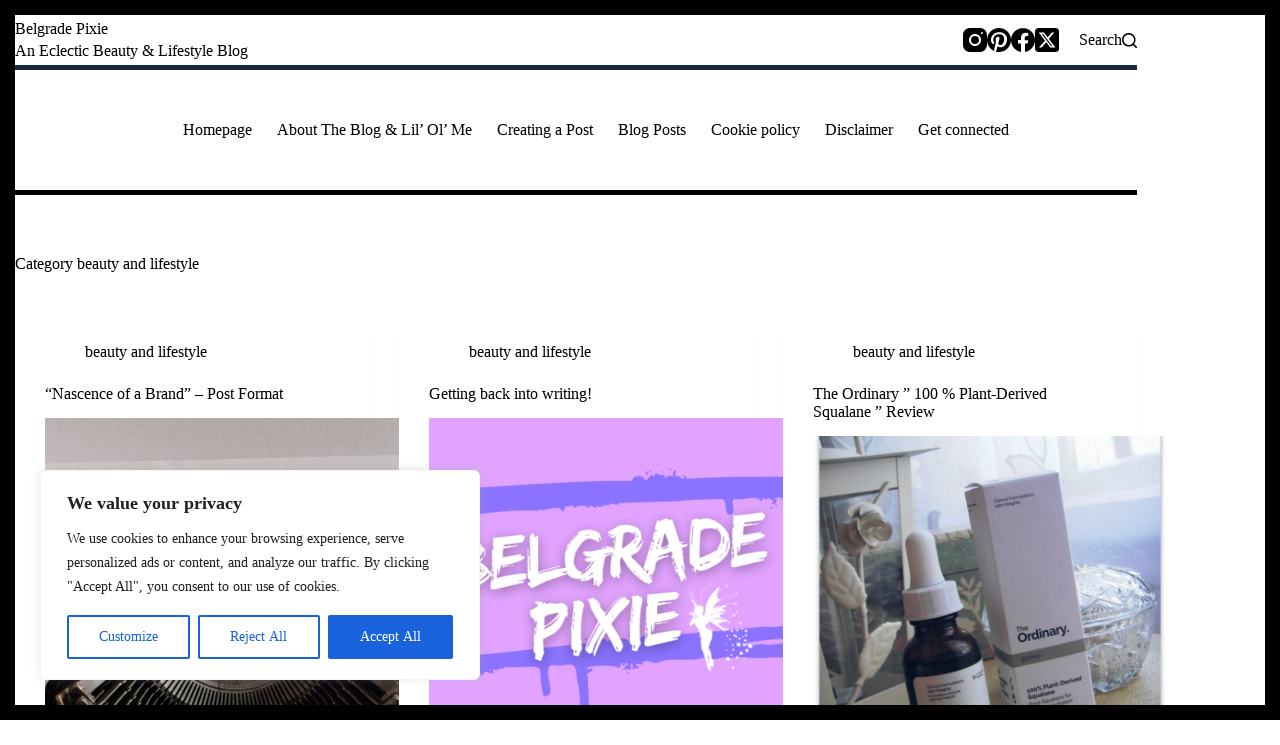

--- FILE ---
content_type: text/html; charset=UTF-8
request_url: https://belgradepixie.com/category/beauty-and-lifestyle/page/2/
body_size: 25715
content:
<!doctype html><html lang=en-US><head><style>img.lazy{min-height:1px}</style><link href=https://belgradepixie.com/wp-content/plugins/w3-total-cache/pub/js/lazyload.min.js as=script><meta charset="UTF-8"><meta name="viewport" content="width=device-width, initial-scale=1, maximum-scale=5, viewport-fit=cover"><link rel=profile href=https://gmpg.org/xfn/11><meta name='robots' content='index, follow, max-image-preview:large, max-snippet:-1, max-video-preview:-1'><style>img:is([sizes="auto" i], [sizes^="auto," i]){contain-intrinsic-size:3000px 1500px}</style><meta name="google-site-verification" content="XfcAHUFVGP54AkSTOhZNv__Fnps9lgni6yNXXg8GL1k"><meta name="msvalidate.01" content="1F7D76FED54277E66D24FBC7B06EACCF"><meta name="p:domain_verify" content="bb85ce4910984fd9bd9f11d3175ebb70"><meta name="facebook-domain-verification" content="igtiyteuhoz0mhdjxm1ufe4rqz0j79"><title>beauty and lifestyle Archives &#8902; Page 2 of 4 &#8902; Belgrade Pixie</title><link rel=canonical href=https://belgradepixie.com/category/beauty-and-lifestyle/page/2/ ><link rel=prev href=https://belgradepixie.com/category/beauty-and-lifestyle/ ><link rel=next href=https://belgradepixie.com/category/beauty-and-lifestyle/page/3/ ><meta property="og:locale" content="en_US"><meta property="og:type" content="article"><meta property="og:title" content="beauty and lifestyle Archives &#8902; Page 2 of 4 &#8902; Belgrade Pixie"><meta property="og:url" content="https://belgradepixie.com/category/beauty-and-lifestyle/"><meta property="og:site_name" content="Belgrade Pixie"><meta name="twitter:card" content="summary_large_image"><meta name="twitter:site" content="@belgradepixie"> <script type=application/ld+json class=yoast-schema-graph>{"@context":"https://schema.org","@graph":[{"@type":"CollectionPage","@id":"https://belgradepixie.com/category/beauty-and-lifestyle/","url":"https://belgradepixie.com/category/beauty-and-lifestyle/page/2/","name":"beauty and lifestyle Archives &#8902; Page 2 of 4 &#8902; Belgrade Pixie","isPartOf":{"@id":"https://belgradepixie.com/#website"},"primaryImageOfPage":{"@id":"https://belgradepixie.com/category/beauty-and-lifestyle/page/2/#primaryimage"},"image":{"@id":"https://belgradepixie.com/category/beauty-and-lifestyle/page/2/#primaryimage"},"thumbnailUrl":"https://belgradepixie.com/wp-content/uploads/2021/01/Nascence-of-a-Brand-scaled.jpg","breadcrumb":{"@id":"https://belgradepixie.com/category/beauty-and-lifestyle/page/2/#breadcrumb"},"inLanguage":"en-US"},{"@type":"ImageObject","inLanguage":"en-US","@id":"https://belgradepixie.com/category/beauty-and-lifestyle/page/2/#primaryimage","url":"https://belgradepixie.com/wp-content/uploads/2021/01/Nascence-of-a-Brand-scaled.jpg","contentUrl":"https://belgradepixie.com/wp-content/uploads/2021/01/Nascence-of-a-Brand-scaled.jpg","width":2048,"height":1535},{"@type":"BreadcrumbList","@id":"https://belgradepixie.com/category/beauty-and-lifestyle/page/2/#breadcrumb","itemListElement":[{"@type":"ListItem","position":1,"name":"Home","item":"https://belgradepixie.com/"},{"@type":"ListItem","position":2,"name":"beauty and lifestyle"}]},{"@type":"WebSite","@id":"https://belgradepixie.com/#website","url":"https://belgradepixie.com/","name":"Belgrade Pixie","description":"An Eclectic Beauty &amp; Lifestyle Blog","publisher":{"@id":"https://belgradepixie.com/#/schema/person/d8e76546807cadda1c3a33e01d91a7e9"},"potentialAction":[{"@type":"SearchAction","target":{"@type":"EntryPoint","urlTemplate":"https://belgradepixie.com/?s={search_term_string}"},"query-input":{"@type":"PropertyValueSpecification","valueRequired":true,"valueName":"search_term_string"}}],"inLanguage":"en-US"},{"@type":["Person","Organization"],"@id":"https://belgradepixie.com/#/schema/person/d8e76546807cadda1c3a33e01d91a7e9","name":"BelgradePixie","image":{"@type":"ImageObject","inLanguage":"en-US","@id":"https://belgradepixie.com/#/schema/person/image/","url":"https://secure.gravatar.com/avatar/226f4fc9e36c3e2bf04767b5c1c42acf965f71d0a7482b5c7e7683572384f897?s=96&d=mm&r=g","contentUrl":"https://secure.gravatar.com/avatar/226f4fc9e36c3e2bf04767b5c1c42acf965f71d0a7482b5c7e7683572384f897?s=96&d=mm&r=g","caption":"BelgradePixie"},"logo":{"@id":"https://belgradepixie.com/#/schema/person/image/"},"sameAs":["https://www.belgradepixie.com","https://x.com/belgradepixie"]}]}</script> <link rel=dns-prefetch href=//secure.gravatar.com><link rel=dns-prefetch href=//www.googletagmanager.com><link rel=dns-prefetch href=//stats.wp.com><link rel=dns-prefetch href=//fonts.googleapis.com><link rel=dns-prefetch href=//v0.wordpress.com><link rel=dns-prefetch href=//widgets.wp.com><link rel=dns-prefetch href=//s0.wp.com><link rel=dns-prefetch href=//0.gravatar.com><link rel=dns-prefetch href=//1.gravatar.com><link rel=dns-prefetch href=//2.gravatar.com><link rel=dns-prefetch href=//jetpack.wordpress.com><link rel=dns-prefetch href=//public-api.wordpress.com><link rel=dns-prefetch href=//pagead2.googlesyndication.com><link rel=alternate type=application/rss+xml title="Belgrade Pixie &raquo; Feed" href=https://belgradepixie.com/feed/ ><link rel=alternate type=application/rss+xml title="Belgrade Pixie &raquo; Comments Feed" href=https://belgradepixie.com/comments/feed/ ><link rel=alternate type=application/rss+xml title="Belgrade Pixie &raquo; beauty and lifestyle Category Feed" href=https://belgradepixie.com/category/beauty-and-lifestyle/feed/ ><link rel=stylesheet href=https://belgradepixie.com/wp-content/cache/minify/5a5c8.css media=all><link rel=stylesheet href=https://belgradepixie.com/wp-content/cache/minify/f127a.css media=all><link rel=stylesheet href=https://belgradepixie.com/wp-content/cache/minify/d46c4.css media=all><link rel=stylesheet href=https://belgradepixie.com/wp-content/cache/minify/451fb.css media=all><style id=jetpack-sharing-buttons-style-inline-css>.jetpack-sharing-buttons__services-list{display:flex;flex-direction:row;flex-wrap:wrap;gap:0;list-style-type:none;margin:5px;padding:0}.jetpack-sharing-buttons__services-list.has-small-icon-size{font-size:12px}.jetpack-sharing-buttons__services-list.has-normal-icon-size{font-size:16px}.jetpack-sharing-buttons__services-list.has-large-icon-size{font-size:24px}.jetpack-sharing-buttons__services-list.has-huge-icon-size{font-size:36px}@media print{.jetpack-sharing-buttons__services-list{display:none!important}}.editor-styles-wrapper .wp-block-jetpack-sharing-buttons{gap:0;padding-inline-start:0}ul.jetpack-sharing-buttons__services-list.has-background{padding:1.25em 2.375em}</style><style id=global-styles-inline-css>/*<![CDATA[*/:root{--wp--preset--aspect-ratio--square:1;--wp--preset--aspect-ratio--4-3:4/3;--wp--preset--aspect-ratio--3-4:3/4;--wp--preset--aspect-ratio--3-2:3/2;--wp--preset--aspect-ratio--2-3:2/3;--wp--preset--aspect-ratio--16-9:16/9;--wp--preset--aspect-ratio--9-16:9/16;--wp--preset--color--black:#000;--wp--preset--color--cyan-bluish-gray:#abb8c3;--wp--preset--color--white:#fff;--wp--preset--color--pale-pink:#f78da7;--wp--preset--color--vivid-red:#cf2e2e;--wp--preset--color--luminous-vivid-orange:#ff6900;--wp--preset--color--luminous-vivid-amber:#fcb900;--wp--preset--color--light-green-cyan:#7bdcb5;--wp--preset--color--vivid-green-cyan:#00d084;--wp--preset--color--pale-cyan-blue:#8ed1fc;--wp--preset--color--vivid-cyan-blue:#0693e3;--wp--preset--color--vivid-purple:#9b51e0;--wp--preset--color--palette-color-1:var(--theme-palette-color-1, #2872fa);--wp--preset--color--palette-color-2:var(--theme-palette-color-2, #1559ed);--wp--preset--color--palette-color-3:var(--theme-palette-color-3, #3A4F66);--wp--preset--color--palette-color-4:var(--theme-palette-color-4, #192a3d);--wp--preset--color--palette-color-5:var(--theme-palette-color-5, #e1e8ed);--wp--preset--color--palette-color-6:var(--theme-palette-color-6, #f2f5f7);--wp--preset--color--palette-color-7:var(--theme-palette-color-7, #FAFBFC);--wp--preset--color--palette-color-8:var(--theme-palette-color-8, #ffffff);--wp--preset--gradient--vivid-cyan-blue-to-vivid-purple:linear-gradient(135deg,rgb(6,147,227) 0%,rgb(155,81,224) 100%);--wp--preset--gradient--light-green-cyan-to-vivid-green-cyan:linear-gradient(135deg,rgb(122,220,180) 0%,rgb(0,208,130) 100%);--wp--preset--gradient--luminous-vivid-amber-to-luminous-vivid-orange:linear-gradient(135deg,rgb(252,185,0) 0%,rgb(255,105,0) 100%);--wp--preset--gradient--luminous-vivid-orange-to-vivid-red:linear-gradient(135deg,rgb(255,105,0) 0%,rgb(207,46,46) 100%);--wp--preset--gradient--very-light-gray-to-cyan-bluish-gray:linear-gradient(135deg,rgb(238,238,238) 0%,rgb(169,184,195) 100%);--wp--preset--gradient--cool-to-warm-spectrum:linear-gradient(135deg,rgb(74,234,220) 0%,rgb(151,120,209) 20%,rgb(207,42,186) 40%,rgb(238,44,130) 60%,rgb(251,105,98) 80%,rgb(254,248,76) 100%);--wp--preset--gradient--blush-light-purple:linear-gradient(135deg,rgb(255,206,236) 0%,rgb(152,150,240) 100%);--wp--preset--gradient--blush-bordeaux:linear-gradient(135deg,rgb(254,205,165) 0%,rgb(254,45,45) 50%,rgb(107,0,62) 100%);--wp--preset--gradient--luminous-dusk:linear-gradient(135deg,rgb(255,203,112) 0%,rgb(199,81,192) 50%,rgb(65,88,208) 100%);--wp--preset--gradient--pale-ocean:linear-gradient(135deg,rgb(255,245,203) 0%,rgb(182,227,212) 50%,rgb(51,167,181) 100%);--wp--preset--gradient--electric-grass:linear-gradient(135deg,rgb(202,248,128) 0%,rgb(113,206,126) 100%);--wp--preset--gradient--midnight:linear-gradient(135deg,rgb(2,3,129) 0%,rgb(40,116,252) 100%);--wp--preset--gradient--juicy-peach:linear-gradient(to right, #ffecd2 0%, #fcb69f 100%);--wp--preset--gradient--young-passion:linear-gradient(to right, #ff8177 0%, #ff867a 0%, #ff8c7f 21%, #f99185 52%, #cf556c 78%, #b12a5b 100%);--wp--preset--gradient--true-sunset:linear-gradient(to right, #fa709a 0%, #fee140 100%);--wp--preset--gradient--morpheus-den:linear-gradient(to top, #30cfd0 0%, #330867 100%);--wp--preset--gradient--plum-plate:linear-gradient(135deg, #667eea 0%, #764ba2 100%);--wp--preset--gradient--aqua-splash:linear-gradient(15deg, #13547a 0%, #80d0c7 100%);--wp--preset--gradient--love-kiss:linear-gradient(to top, #ff0844 0%, #ffb199 100%);--wp--preset--gradient--new-retrowave:linear-gradient(to top, #3b41c5 0%, #a981bb 49%, #ffc8a9 100%);--wp--preset--gradient--plum-bath:linear-gradient(to top, #cc208e 0%, #6713d2 100%);--wp--preset--gradient--high-flight:linear-gradient(to right, #0acffe 0%, #495aff 100%);--wp--preset--gradient--teen-party:linear-gradient(-225deg, #FF057C 0%, #8D0B93 50%, #321575 100%);--wp--preset--gradient--fabled-sunset:linear-gradient(-225deg, #231557 0%, #44107A 29%, #FF1361 67%, #FFF800 100%);--wp--preset--gradient--arielle-smile:radial-gradient(circle 248px at center, #16d9e3 0%, #30c7ec 47%, #46aef7 100%);--wp--preset--gradient--itmeo-branding:linear-gradient(180deg, #2af598 0%, #009efd 100%);--wp--preset--gradient--deep-blue:linear-gradient(to right, #6a11cb 0%, #2575fc 100%);--wp--preset--gradient--strong-bliss:linear-gradient(to right, #f78ca0 0%, #f9748f 19%, #fd868c 60%, #fe9a8b 100%);--wp--preset--gradient--sweet-period:linear-gradient(to top, #3f51b1 0%, #5a55ae 13%, #7b5fac 25%, #8f6aae 38%, #a86aa4 50%, #cc6b8e 62%, #f18271 75%, #f3a469 87%, #f7c978 100%);--wp--preset--gradient--purple-division:linear-gradient(to top, #7028e4 0%, #e5b2ca 100%);--wp--preset--gradient--cold-evening:linear-gradient(to top, #0c3483 0%, #a2b6df 100%, #6b8cce 100%, #a2b6df 100%);--wp--preset--gradient--mountain-rock:linear-gradient(to right, #868f96 0%, #596164 100%);--wp--preset--gradient--desert-hump:linear-gradient(to top, #c79081 0%, #dfa579 100%);--wp--preset--gradient--ethernal-constance:linear-gradient(to top, #09203f 0%, #537895 100%);--wp--preset--gradient--happy-memories:linear-gradient(-60deg, #ff5858 0%, #f09819 100%);--wp--preset--gradient--grown-early:linear-gradient(to top, #0ba360 0%, #3cba92 100%);--wp--preset--gradient--morning-salad:linear-gradient(-225deg, #B7F8DB 0%, #50A7C2 100%);--wp--preset--gradient--night-call:linear-gradient(-225deg, #AC32E4 0%, #7918F2 48%, #4801FF 100%);--wp--preset--gradient--mind-crawl:linear-gradient(-225deg, #473B7B 0%, #3584A7 51%, #30D2BE 100%);--wp--preset--gradient--angel-care:linear-gradient(-225deg, #FFE29F 0%, #FFA99F 48%, #FF719A 100%);--wp--preset--gradient--juicy-cake:linear-gradient(to top, #e14fad 0%, #f9d423 100%);--wp--preset--gradient--rich-metal:linear-gradient(to right, #d7d2cc 0%, #304352 100%);--wp--preset--gradient--mole-hall:linear-gradient(-20deg, #616161 0%, #9bc5c3 100%);--wp--preset--gradient--cloudy-knoxville:linear-gradient(120deg, #fdfbfb 0%, #ebedee 100%);--wp--preset--gradient--soft-grass:linear-gradient(to top, #c1dfc4 0%, #deecdd 100%);--wp--preset--gradient--saint-petersburg:linear-gradient(135deg, #f5f7fa 0%, #c3cfe2 100%);--wp--preset--gradient--everlasting-sky:linear-gradient(135deg, #fdfcfb 0%, #e2d1c3 100%);--wp--preset--gradient--kind-steel:linear-gradient(-20deg, #e9defa 0%, #fbfcdb 100%);--wp--preset--gradient--over-sun:linear-gradient(60deg, #abecd6 0%, #fbed96 100%);--wp--preset--gradient--premium-white:linear-gradient(to top, #d5d4d0 0%, #d5d4d0 1%, #eeeeec 31%, #efeeec 75%, #e9e9e7 100%);--wp--preset--gradient--clean-mirror:linear-gradient(45deg, #93a5cf 0%, #e4efe9 100%);--wp--preset--gradient--wild-apple:linear-gradient(to top, #d299c2 0%, #fef9d7 100%);--wp--preset--gradient--snow-again:linear-gradient(to top, #e6e9f0 0%, #eef1f5 100%);--wp--preset--gradient--confident-cloud:linear-gradient(to top, #dad4ec 0%, #dad4ec 1%, #f3e7e9 100%);--wp--preset--gradient--glass-water:linear-gradient(to top, #dfe9f3 0%, white 100%);--wp--preset--gradient--perfect-white:linear-gradient(-225deg, #E3FDF5 0%, #FFE6FA 100%);--wp--preset--font-size--small:13px;--wp--preset--font-size--medium:20px;--wp--preset--font-size--large:clamp(22px, 1.375rem + ((1vw - 3.2px) * 0.625), 30px);--wp--preset--font-size--x-large:clamp(30px, 1.875rem + ((1vw - 3.2px) * 1.563), 50px);--wp--preset--font-size--xx-large:clamp(45px, 2.813rem + ((1vw - 3.2px) * 2.734), 80px);--wp--preset--spacing--20:0.44rem;--wp--preset--spacing--30:0.67rem;--wp--preset--spacing--40:1rem;--wp--preset--spacing--50:1.5rem;--wp--preset--spacing--60:2.25rem;--wp--preset--spacing--70:3.38rem;--wp--preset--spacing--80:5.06rem;--wp--preset--shadow--natural:6px 6px 9px rgba(0, 0, 0, 0.2);--wp--preset--shadow--deep:12px 12px 50px rgba(0, 0, 0, 0.4);--wp--preset--shadow--sharp:6px 6px 0px rgba(0, 0, 0, 0.2);--wp--preset--shadow--outlined:6px 6px 0px -3px rgb(255, 255, 255), 6px 6px rgb(0, 0, 0);--wp--preset--shadow--crisp:6px 6px 0px rgb(0, 0, 0)}:root{--wp--style--global--content-size:var(--theme-block-max-width);--wp--style--global--wide-size:var(--theme-block-wide-max-width)}:where(body){margin:0}.wp-site-blocks>.alignleft{float:left;margin-right:2em}.wp-site-blocks>.alignright{float:right;margin-left:2em}.wp-site-blocks>.aligncenter{justify-content:center;margin-left:auto;margin-right:auto}:where(.wp-site-blocks)>*{margin-block-start:var(--theme-content-spacing);margin-block-end:0}:where(.wp-site-blocks)>:first-child{margin-block-start:0}:where(.wp-site-blocks)>:last-child{margin-block-end:0}:root{--wp--style--block-gap:var(--theme-content-spacing)}:root :where(.is-layout-flow)>:first-child{margin-block-start:0}:root :where(.is-layout-flow)>:last-child{margin-block-end:0}:root :where(.is-layout-flow)>*{margin-block-start:var(--theme-content-spacing);margin-block-end:0}:root :where(.is-layout-constrained)>:first-child{margin-block-start:0}:root :where(.is-layout-constrained)>:last-child{margin-block-end:0}:root :where(.is-layout-constrained)>*{margin-block-start:var(--theme-content-spacing);margin-block-end:0}:root :where(.is-layout-flex){gap:var(--theme-content-spacing)}:root :where(.is-layout-grid){gap:var(--theme-content-spacing)}.is-layout-flow>.alignleft{float:left;margin-inline-start:0;margin-inline-end:2em}.is-layout-flow>.alignright{float:right;margin-inline-start:2em;margin-inline-end:0}.is-layout-flow>.aligncenter{margin-left:auto !important;margin-right:auto !important}.is-layout-constrained>.alignleft{float:left;margin-inline-start:0;margin-inline-end:2em}.is-layout-constrained>.alignright{float:right;margin-inline-start:2em;margin-inline-end:0}.is-layout-constrained>.aligncenter{margin-left:auto !important;margin-right:auto !important}.is-layout-constrained>:where(:not(.alignleft):not(.alignright):not(.alignfull)){max-width:var(--wp--style--global--content-size);margin-left:auto !important;margin-right:auto !important}.is-layout-constrained>.alignwide{max-width:var(--wp--style--global--wide-size)}body .is-layout-flex{display:flex}.is-layout-flex{flex-wrap:wrap;align-items:center}.is-layout-flex>:is(*,div){margin:0}body .is-layout-grid{display:grid}.is-layout-grid>:is(*,div){margin:0}body{padding-top:0px;padding-right:0px;padding-bottom:0px;padding-left:0px}:root :where(.wp-element-button,.wp-block-button__link){font-style:inherit;font-weight:inherit;letter-spacing:inherit;text-transform:inherit}.has-black-color{color:var(--wp--preset--color--black) !important}.has-cyan-bluish-gray-color{color:var(--wp--preset--color--cyan-bluish-gray) !important}.has-white-color{color:var(--wp--preset--color--white) !important}.has-pale-pink-color{color:var(--wp--preset--color--pale-pink) !important}.has-vivid-red-color{color:var(--wp--preset--color--vivid-red) !important}.has-luminous-vivid-orange-color{color:var(--wp--preset--color--luminous-vivid-orange) !important}.has-luminous-vivid-amber-color{color:var(--wp--preset--color--luminous-vivid-amber) !important}.has-light-green-cyan-color{color:var(--wp--preset--color--light-green-cyan) !important}.has-vivid-green-cyan-color{color:var(--wp--preset--color--vivid-green-cyan) !important}.has-pale-cyan-blue-color{color:var(--wp--preset--color--pale-cyan-blue) !important}.has-vivid-cyan-blue-color{color:var(--wp--preset--color--vivid-cyan-blue) !important}.has-vivid-purple-color{color:var(--wp--preset--color--vivid-purple) !important}.has-palette-color-1-color{color:var(--wp--preset--color--palette-color-1) !important}.has-palette-color-2-color{color:var(--wp--preset--color--palette-color-2) !important}.has-palette-color-3-color{color:var(--wp--preset--color--palette-color-3) !important}.has-palette-color-4-color{color:var(--wp--preset--color--palette-color-4) !important}.has-palette-color-5-color{color:var(--wp--preset--color--palette-color-5) !important}.has-palette-color-6-color{color:var(--wp--preset--color--palette-color-6) !important}.has-palette-color-7-color{color:var(--wp--preset--color--palette-color-7) !important}.has-palette-color-8-color{color:var(--wp--preset--color--palette-color-8) !important}.has-black-background-color{background-color:var(--wp--preset--color--black) !important}.has-cyan-bluish-gray-background-color{background-color:var(--wp--preset--color--cyan-bluish-gray) !important}.has-white-background-color{background-color:var(--wp--preset--color--white) !important}.has-pale-pink-background-color{background-color:var(--wp--preset--color--pale-pink) !important}.has-vivid-red-background-color{background-color:var(--wp--preset--color--vivid-red) !important}.has-luminous-vivid-orange-background-color{background-color:var(--wp--preset--color--luminous-vivid-orange) !important}.has-luminous-vivid-amber-background-color{background-color:var(--wp--preset--color--luminous-vivid-amber) !important}.has-light-green-cyan-background-color{background-color:var(--wp--preset--color--light-green-cyan) !important}.has-vivid-green-cyan-background-color{background-color:var(--wp--preset--color--vivid-green-cyan) !important}.has-pale-cyan-blue-background-color{background-color:var(--wp--preset--color--pale-cyan-blue) !important}.has-vivid-cyan-blue-background-color{background-color:var(--wp--preset--color--vivid-cyan-blue) !important}.has-vivid-purple-background-color{background-color:var(--wp--preset--color--vivid-purple) !important}.has-palette-color-1-background-color{background-color:var(--wp--preset--color--palette-color-1) !important}.has-palette-color-2-background-color{background-color:var(--wp--preset--color--palette-color-2) !important}.has-palette-color-3-background-color{background-color:var(--wp--preset--color--palette-color-3) !important}.has-palette-color-4-background-color{background-color:var(--wp--preset--color--palette-color-4) !important}.has-palette-color-5-background-color{background-color:var(--wp--preset--color--palette-color-5) !important}.has-palette-color-6-background-color{background-color:var(--wp--preset--color--palette-color-6) !important}.has-palette-color-7-background-color{background-color:var(--wp--preset--color--palette-color-7) !important}.has-palette-color-8-background-color{background-color:var(--wp--preset--color--palette-color-8) !important}.has-black-border-color{border-color:var(--wp--preset--color--black) !important}.has-cyan-bluish-gray-border-color{border-color:var(--wp--preset--color--cyan-bluish-gray) !important}.has-white-border-color{border-color:var(--wp--preset--color--white) !important}.has-pale-pink-border-color{border-color:var(--wp--preset--color--pale-pink) !important}.has-vivid-red-border-color{border-color:var(--wp--preset--color--vivid-red) !important}.has-luminous-vivid-orange-border-color{border-color:var(--wp--preset--color--luminous-vivid-orange) !important}.has-luminous-vivid-amber-border-color{border-color:var(--wp--preset--color--luminous-vivid-amber) !important}.has-light-green-cyan-border-color{border-color:var(--wp--preset--color--light-green-cyan) !important}.has-vivid-green-cyan-border-color{border-color:var(--wp--preset--color--vivid-green-cyan) !important}.has-pale-cyan-blue-border-color{border-color:var(--wp--preset--color--pale-cyan-blue) !important}.has-vivid-cyan-blue-border-color{border-color:var(--wp--preset--color--vivid-cyan-blue) !important}.has-vivid-purple-border-color{border-color:var(--wp--preset--color--vivid-purple) !important}.has-palette-color-1-border-color{border-color:var(--wp--preset--color--palette-color-1) !important}.has-palette-color-2-border-color{border-color:var(--wp--preset--color--palette-color-2) !important}.has-palette-color-3-border-color{border-color:var(--wp--preset--color--palette-color-3) !important}.has-palette-color-4-border-color{border-color:var(--wp--preset--color--palette-color-4) !important}.has-palette-color-5-border-color{border-color:var(--wp--preset--color--palette-color-5) !important}.has-palette-color-6-border-color{border-color:var(--wp--preset--color--palette-color-6) !important}.has-palette-color-7-border-color{border-color:var(--wp--preset--color--palette-color-7) !important}.has-palette-color-8-border-color{border-color:var(--wp--preset--color--palette-color-8) !important}.has-vivid-cyan-blue-to-vivid-purple-gradient-background{background:var(--wp--preset--gradient--vivid-cyan-blue-to-vivid-purple) !important}.has-light-green-cyan-to-vivid-green-cyan-gradient-background{background:var(--wp--preset--gradient--light-green-cyan-to-vivid-green-cyan) !important}.has-luminous-vivid-amber-to-luminous-vivid-orange-gradient-background{background:var(--wp--preset--gradient--luminous-vivid-amber-to-luminous-vivid-orange) !important}.has-luminous-vivid-orange-to-vivid-red-gradient-background{background:var(--wp--preset--gradient--luminous-vivid-orange-to-vivid-red) !important}.has-very-light-gray-to-cyan-bluish-gray-gradient-background{background:var(--wp--preset--gradient--very-light-gray-to-cyan-bluish-gray) !important}.has-cool-to-warm-spectrum-gradient-background{background:var(--wp--preset--gradient--cool-to-warm-spectrum) !important}.has-blush-light-purple-gradient-background{background:var(--wp--preset--gradient--blush-light-purple) !important}.has-blush-bordeaux-gradient-background{background:var(--wp--preset--gradient--blush-bordeaux) !important}.has-luminous-dusk-gradient-background{background:var(--wp--preset--gradient--luminous-dusk) !important}.has-pale-ocean-gradient-background{background:var(--wp--preset--gradient--pale-ocean) !important}.has-electric-grass-gradient-background{background:var(--wp--preset--gradient--electric-grass) !important}.has-midnight-gradient-background{background:var(--wp--preset--gradient--midnight) !important}.has-juicy-peach-gradient-background{background:var(--wp--preset--gradient--juicy-peach) !important}.has-young-passion-gradient-background{background:var(--wp--preset--gradient--young-passion) !important}.has-true-sunset-gradient-background{background:var(--wp--preset--gradient--true-sunset) !important}.has-morpheus-den-gradient-background{background:var(--wp--preset--gradient--morpheus-den) !important}.has-plum-plate-gradient-background{background:var(--wp--preset--gradient--plum-plate) !important}.has-aqua-splash-gradient-background{background:var(--wp--preset--gradient--aqua-splash) !important}.has-love-kiss-gradient-background{background:var(--wp--preset--gradient--love-kiss) !important}.has-new-retrowave-gradient-background{background:var(--wp--preset--gradient--new-retrowave) !important}.has-plum-bath-gradient-background{background:var(--wp--preset--gradient--plum-bath) !important}.has-high-flight-gradient-background{background:var(--wp--preset--gradient--high-flight) !important}.has-teen-party-gradient-background{background:var(--wp--preset--gradient--teen-party) !important}.has-fabled-sunset-gradient-background{background:var(--wp--preset--gradient--fabled-sunset) !important}.has-arielle-smile-gradient-background{background:var(--wp--preset--gradient--arielle-smile) !important}.has-itmeo-branding-gradient-background{background:var(--wp--preset--gradient--itmeo-branding) !important}.has-deep-blue-gradient-background{background:var(--wp--preset--gradient--deep-blue) !important}.has-strong-bliss-gradient-background{background:var(--wp--preset--gradient--strong-bliss) !important}.has-sweet-period-gradient-background{background:var(--wp--preset--gradient--sweet-period) !important}.has-purple-division-gradient-background{background:var(--wp--preset--gradient--purple-division) !important}.has-cold-evening-gradient-background{background:var(--wp--preset--gradient--cold-evening) !important}.has-mountain-rock-gradient-background{background:var(--wp--preset--gradient--mountain-rock) !important}.has-desert-hump-gradient-background{background:var(--wp--preset--gradient--desert-hump) !important}.has-ethernal-constance-gradient-background{background:var(--wp--preset--gradient--ethernal-constance) !important}.has-happy-memories-gradient-background{background:var(--wp--preset--gradient--happy-memories) !important}.has-grown-early-gradient-background{background:var(--wp--preset--gradient--grown-early) !important}.has-morning-salad-gradient-background{background:var(--wp--preset--gradient--morning-salad) !important}.has-night-call-gradient-background{background:var(--wp--preset--gradient--night-call) !important}.has-mind-crawl-gradient-background{background:var(--wp--preset--gradient--mind-crawl) !important}.has-angel-care-gradient-background{background:var(--wp--preset--gradient--angel-care) !important}.has-juicy-cake-gradient-background{background:var(--wp--preset--gradient--juicy-cake) !important}.has-rich-metal-gradient-background{background:var(--wp--preset--gradient--rich-metal) !important}.has-mole-hall-gradient-background{background:var(--wp--preset--gradient--mole-hall) !important}.has-cloudy-knoxville-gradient-background{background:var(--wp--preset--gradient--cloudy-knoxville) !important}.has-soft-grass-gradient-background{background:var(--wp--preset--gradient--soft-grass) !important}.has-saint-petersburg-gradient-background{background:var(--wp--preset--gradient--saint-petersburg) !important}.has-everlasting-sky-gradient-background{background:var(--wp--preset--gradient--everlasting-sky) !important}.has-kind-steel-gradient-background{background:var(--wp--preset--gradient--kind-steel) !important}.has-over-sun-gradient-background{background:var(--wp--preset--gradient--over-sun) !important}.has-premium-white-gradient-background{background:var(--wp--preset--gradient--premium-white) !important}.has-clean-mirror-gradient-background{background:var(--wp--preset--gradient--clean-mirror) !important}.has-wild-apple-gradient-background{background:var(--wp--preset--gradient--wild-apple) !important}.has-snow-again-gradient-background{background:var(--wp--preset--gradient--snow-again) !important}.has-confident-cloud-gradient-background{background:var(--wp--preset--gradient--confident-cloud) !important}.has-glass-water-gradient-background{background:var(--wp--preset--gradient--glass-water) !important}.has-perfect-white-gradient-background{background:var(--wp--preset--gradient--perfect-white) !important}.has-small-font-size{font-size:var(--wp--preset--font-size--small) !important}.has-medium-font-size{font-size:var(--wp--preset--font-size--medium) !important}.has-large-font-size{font-size:var(--wp--preset--font-size--large) !important}.has-x-large-font-size{font-size:var(--wp--preset--font-size--x-large) !important}.has-xx-large-font-size{font-size:var(--wp--preset--font-size--xx-large) !important}:root :where(.wp-block-pullquote){font-size:clamp(0.984em, 0.984rem + ((1vw - 0.2em) * 0.645), 1.5em);line-height:1.6}/*]]>*/</style><link crossorigin=anonymous rel=stylesheet id=blocksy-fonts-font-source-google-css href='https://fonts.googleapis.com/css2?family=Staatliches:wght@400&#038;display=swap' media=all><link rel=stylesheet href=https://belgradepixie.com/wp-content/cache/minify/43ab7.css media=all><link rel=stylesheet href=https://belgradepixie.com/wp-content/cache/minify/e34dc.css media=all><link rel=stylesheet href=https://belgradepixie.com/wp-content/cache/minify/f02f5.css media=all> <script id=cookie-law-info-js-extra>var _ckyConfig={"_ipData":[],"_assetsURL":"https:\/\/belgradepixie.com\/wp-content\/plugins\/cookie-law-info\/lite\/frontend\/images\/","_publicURL":"https:\/\/belgradepixie.com","_expiry":"365","_categories":[{"name":"Necessary","slug":"necessary","isNecessary":true,"ccpaDoNotSell":true,"cookies":[],"active":true,"defaultConsent":{"gdpr":true,"ccpa":true}},{"name":"Functional","slug":"functional","isNecessary":false,"ccpaDoNotSell":true,"cookies":[],"active":true,"defaultConsent":{"gdpr":false,"ccpa":false}},{"name":"Analytics","slug":"analytics","isNecessary":false,"ccpaDoNotSell":true,"cookies":[],"active":true,"defaultConsent":{"gdpr":false,"ccpa":false}},{"name":"Performance","slug":"performance","isNecessary":false,"ccpaDoNotSell":true,"cookies":[],"active":true,"defaultConsent":{"gdpr":false,"ccpa":false}},{"name":"Advertisement","slug":"advertisement","isNecessary":false,"ccpaDoNotSell":true,"cookies":[],"active":true,"defaultConsent":{"gdpr":false,"ccpa":false}}],"_activeLaw":"gdpr","_rootDomain":"","_block":"1","_showBanner":"1","_bannerConfig":{"settings":{"type":"box","preferenceCenterType":"popup","position":"bottom-left","applicableLaw":"gdpr"},"behaviours":{"reloadBannerOnAccept":false,"loadAnalyticsByDefault":false,"animations":{"onLoad":"animate","onHide":"sticky"}},"config":{"revisitConsent":{"status":true,"tag":"revisit-consent","position":"bottom-left","meta":{"url":"#"},"styles":{"background-color":"#0056A7"},"elements":{"title":{"type":"text","tag":"revisit-consent-title","status":true,"styles":{"color":"#0056a7"}}}},"preferenceCenter":{"toggle":{"status":true,"tag":"detail-category-toggle","type":"toggle","states":{"active":{"styles":{"background-color":"#1863DC"}},"inactive":{"styles":{"background-color":"#D0D5D2"}}}}},"categoryPreview":{"status":false,"toggle":{"status":true,"tag":"detail-category-preview-toggle","type":"toggle","states":{"active":{"styles":{"background-color":"#1863DC"}},"inactive":{"styles":{"background-color":"#D0D5D2"}}}}},"videoPlaceholder":{"status":true,"styles":{"background-color":"#000000","border-color":"#000000","color":"#ffffff"}},"readMore":{"status":false,"tag":"readmore-button","type":"link","meta":{"noFollow":true,"newTab":true},"styles":{"color":"#1863DC","background-color":"transparent","border-color":"transparent"}},"showMore":{"status":true,"tag":"show-desc-button","type":"button","styles":{"color":"#1863DC"}},"showLess":{"status":true,"tag":"hide-desc-button","type":"button","styles":{"color":"#1863DC"}},"alwaysActive":{"status":true,"tag":"always-active","styles":{"color":"#008000"}},"manualLinks":{"status":true,"tag":"manual-links","type":"link","styles":{"color":"#1863DC"}},"auditTable":{"status":true},"optOption":{"status":true,"toggle":{"status":true,"tag":"optout-option-toggle","type":"toggle","states":{"active":{"styles":{"background-color":"#1863dc"}},"inactive":{"styles":{"background-color":"#FFFFFF"}}}}}}},"_version":"3.3.6","_logConsent":"1","_tags":[{"tag":"accept-button","styles":{"color":"#FFFFFF","background-color":"#1863DC","border-color":"#1863DC"}},{"tag":"reject-button","styles":{"color":"#1863DC","background-color":"transparent","border-color":"#1863DC"}},{"tag":"settings-button","styles":{"color":"#1863DC","background-color":"transparent","border-color":"#1863DC"}},{"tag":"readmore-button","styles":{"color":"#1863DC","background-color":"transparent","border-color":"transparent"}},{"tag":"donotsell-button","styles":{"color":"#1863DC","background-color":"transparent","border-color":"transparent"}},{"tag":"show-desc-button","styles":{"color":"#1863DC"}},{"tag":"hide-desc-button","styles":{"color":"#1863DC"}},{"tag":"cky-always-active","styles":[]},{"tag":"cky-link","styles":[]},{"tag":"accept-button","styles":{"color":"#FFFFFF","background-color":"#1863DC","border-color":"#1863DC"}},{"tag":"revisit-consent","styles":{"background-color":"#0056A7"}}],"_shortCodes":[{"key":"cky_readmore","content":"<a href=\"#\" class=\"cky-policy\" aria-label=\"Cookie Policy\" target=\"_blank\" rel=\"noopener\" data-cky-tag=\"readmore-button\">Cookie Policy<\/a>","tag":"readmore-button","status":false,"attributes":{"rel":"nofollow","target":"_blank"}},{"key":"cky_show_desc","content":"<button class=\"cky-show-desc-btn\" data-cky-tag=\"show-desc-button\" aria-label=\"Show more\">Show more<\/button>","tag":"show-desc-button","status":true,"attributes":[]},{"key":"cky_hide_desc","content":"<button class=\"cky-show-desc-btn\" data-cky-tag=\"hide-desc-button\" aria-label=\"Show less\">Show less<\/button>","tag":"hide-desc-button","status":true,"attributes":[]},{"key":"cky_optout_show_desc","content":"[cky_optout_show_desc]","tag":"optout-show-desc-button","status":true,"attributes":[]},{"key":"cky_optout_hide_desc","content":"[cky_optout_hide_desc]","tag":"optout-hide-desc-button","status":true,"attributes":[]},{"key":"cky_category_toggle_label","content":"[cky_{{status}}_category_label] [cky_preference_{{category_slug}}_title]","tag":"","status":true,"attributes":[]},{"key":"cky_enable_category_label","content":"Enable","tag":"","status":true,"attributes":[]},{"key":"cky_disable_category_label","content":"Disable","tag":"","status":true,"attributes":[]},{"key":"cky_video_placeholder","content":"<div class=\"video-placeholder-normal\" data-cky-tag=\"video-placeholder\" id=\"[UNIQUEID]\"><p class=\"video-placeholder-text-normal\" data-cky-tag=\"placeholder-title\">Please accept cookies to access this content<\/p><\/div>","tag":"","status":true,"attributes":[]},{"key":"cky_enable_optout_label","content":"Enable","tag":"","status":true,"attributes":[]},{"key":"cky_disable_optout_label","content":"Disable","tag":"","status":true,"attributes":[]},{"key":"cky_optout_toggle_label","content":"[cky_{{status}}_optout_label] [cky_optout_option_title]","tag":"","status":true,"attributes":[]},{"key":"cky_optout_option_title","content":"Do Not Sell or Share My Personal Information","tag":"","status":true,"attributes":[]},{"key":"cky_optout_close_label","content":"Close","tag":"","status":true,"attributes":[]},{"key":"cky_preference_close_label","content":"Close","tag":"","status":true,"attributes":[]}],"_rtl":"","_language":"en","_providersToBlock":[]};var _ckyStyles={"css":".cky-overlay{background: #000000; opacity: 0.4; position: fixed; top: 0; left: 0; width: 100%; height: 100%; z-index: 99999999;}.cky-hide{display: none;}.cky-btn-revisit-wrapper{display: flex; align-items: center; justify-content: center; background: #0056a7; width: 45px; height: 45px; border-radius: 50%; position: fixed; z-index: 999999; cursor: pointer;}.cky-revisit-bottom-left{bottom: 15px; left: 15px;}.cky-revisit-bottom-right{bottom: 15px; right: 15px;}.cky-btn-revisit-wrapper .cky-btn-revisit{display: flex; align-items: center; justify-content: center; background: none; border: none; cursor: pointer; position: relative; margin: 0; padding: 0;}.cky-btn-revisit-wrapper .cky-btn-revisit img{max-width: fit-content; margin: 0; height: 30px; width: 30px;}.cky-revisit-bottom-left:hover::before{content: attr(data-tooltip); position: absolute; background: #4e4b66; color: #ffffff; left: calc(100% + 7px); font-size: 12px; line-height: 16px; width: max-content; padding: 4px 8px; border-radius: 4px;}.cky-revisit-bottom-left:hover::after{position: absolute; content: \"\"; border: 5px solid transparent; left: calc(100% + 2px); border-left-width: 0; border-right-color: #4e4b66;}.cky-revisit-bottom-right:hover::before{content: attr(data-tooltip); position: absolute; background: #4e4b66; color: #ffffff; right: calc(100% + 7px); font-size: 12px; line-height: 16px; width: max-content; padding: 4px 8px; border-radius: 4px;}.cky-revisit-bottom-right:hover::after{position: absolute; content: \"\"; border: 5px solid transparent; right: calc(100% + 2px); border-right-width: 0; border-left-color: #4e4b66;}.cky-revisit-hide{display: none;}.cky-consent-container{position: fixed; width: 440px; box-sizing: border-box; z-index: 9999999; border-radius: 6px;}.cky-consent-container .cky-consent-bar{background: #ffffff; border: 1px solid; padding: 20px 26px; box-shadow: 0 -1px 10px 0 #acabab4d; border-radius: 6px;}.cky-box-bottom-left{bottom: 40px; left: 40px;}.cky-box-bottom-right{bottom: 40px; right: 40px;}.cky-box-top-left{top: 40px; left: 40px;}.cky-box-top-right{top: 40px; right: 40px;}.cky-custom-brand-logo-wrapper .cky-custom-brand-logo{width: 100px; height: auto; margin: 0 0 12px 0;}.cky-notice .cky-title{color: #212121; font-weight: 700; font-size: 18px; line-height: 24px; margin: 0 0 12px 0;}.cky-notice-des *,.cky-preference-content-wrapper *,.cky-accordion-header-des *,.cky-gpc-wrapper .cky-gpc-desc *{font-size: 14px;}.cky-notice-des{color: #212121; font-size: 14px; line-height: 24px; font-weight: 400;}.cky-notice-des img{height: 25px; width: 25px;}.cky-consent-bar .cky-notice-des p,.cky-gpc-wrapper .cky-gpc-desc p,.cky-preference-body-wrapper .cky-preference-content-wrapper p,.cky-accordion-header-wrapper .cky-accordion-header-des p,.cky-cookie-des-table li div:last-child p{color: inherit; margin-top: 0; overflow-wrap: break-word;}.cky-notice-des P:last-child,.cky-preference-content-wrapper p:last-child,.cky-cookie-des-table li div:last-child p:last-child,.cky-gpc-wrapper .cky-gpc-desc p:last-child{margin-bottom: 0;}.cky-notice-des a.cky-policy,.cky-notice-des button.cky-policy{font-size: 14px; color: #1863dc; white-space: nowrap; cursor: pointer; background: transparent; border: 1px solid; text-decoration: underline;}.cky-notice-des button.cky-policy{padding: 0;}.cky-notice-des a.cky-policy:focus-visible,.cky-notice-des button.cky-policy:focus-visible,.cky-preference-content-wrapper .cky-show-desc-btn:focus-visible,.cky-accordion-header .cky-accordion-btn:focus-visible,.cky-preference-header .cky-btn-close:focus-visible,.cky-switch input[type=\"checkbox\"]:focus-visible,.cky-footer-wrapper a:focus-visible,.cky-btn:focus-visible{outline: 2px solid #1863dc; outline-offset: 2px;}.cky-btn:focus:not(:focus-visible),.cky-accordion-header .cky-accordion-btn:focus:not(:focus-visible),.cky-preference-content-wrapper .cky-show-desc-btn:focus:not(:focus-visible),.cky-btn-revisit-wrapper .cky-btn-revisit:focus:not(:focus-visible),.cky-preference-header .cky-btn-close:focus:not(:focus-visible),.cky-consent-bar .cky-banner-btn-close:focus:not(:focus-visible){outline: 0;}button.cky-show-desc-btn:not(:hover):not(:active){color: #1863dc; background: transparent;}button.cky-accordion-btn:not(:hover):not(:active),button.cky-banner-btn-close:not(:hover):not(:active),button.cky-btn-revisit:not(:hover):not(:active),button.cky-btn-close:not(:hover):not(:active){background: transparent;}.cky-consent-bar button:hover,.cky-modal.cky-modal-open button:hover,.cky-consent-bar button:focus,.cky-modal.cky-modal-open button:focus{text-decoration: none;}.cky-notice-btn-wrapper{display: flex; justify-content: flex-start; align-items: center; flex-wrap: wrap; margin-top: 16px;}.cky-notice-btn-wrapper .cky-btn{text-shadow: none; box-shadow: none;}.cky-btn{flex: auto; max-width: 100%; font-size: 14px; font-family: inherit; line-height: 24px; padding: 8px; font-weight: 500; margin: 0 8px 0 0; border-radius: 2px; cursor: pointer; text-align: center; text-transform: none; min-height: 0;}.cky-btn:hover{opacity: 0.8;}.cky-btn-customize{color: #1863dc; background: transparent; border: 2px solid #1863dc;}.cky-btn-reject{color: #1863dc; background: transparent; border: 2px solid #1863dc;}.cky-btn-accept{background: #1863dc; color: #ffffff; border: 2px solid #1863dc;}.cky-btn:last-child{margin-right: 0;}@media (max-width: 576px){.cky-box-bottom-left{bottom: 0; left: 0;}.cky-box-bottom-right{bottom: 0; right: 0;}.cky-box-top-left{top: 0; left: 0;}.cky-box-top-right{top: 0; right: 0;}}@media (max-width: 440px){.cky-box-bottom-left, .cky-box-bottom-right, .cky-box-top-left, .cky-box-top-right{width: 100%; max-width: 100%;}.cky-consent-container .cky-consent-bar{padding: 20px 0;}.cky-custom-brand-logo-wrapper, .cky-notice .cky-title, .cky-notice-des, .cky-notice-btn-wrapper{padding: 0 24px;}.cky-notice-des{max-height: 40vh; overflow-y: scroll;}.cky-notice-btn-wrapper{flex-direction: column; margin-top: 0;}.cky-btn{width: 100%; margin: 10px 0 0 0;}.cky-notice-btn-wrapper .cky-btn-customize{order: 2;}.cky-notice-btn-wrapper .cky-btn-reject{order: 3;}.cky-notice-btn-wrapper .cky-btn-accept{order: 1; margin-top: 16px;}}@media (max-width: 352px){.cky-notice .cky-title{font-size: 16px;}.cky-notice-des *{font-size: 12px;}.cky-notice-des, .cky-btn{font-size: 12px;}}.cky-modal.cky-modal-open{display: flex; visibility: visible; -webkit-transform: translate(-50%, -50%); -moz-transform: translate(-50%, -50%); -ms-transform: translate(-50%, -50%); -o-transform: translate(-50%, -50%); transform: translate(-50%, -50%); top: 50%; left: 50%; transition: all 1s ease;}.cky-modal{box-shadow: 0 32px 68px rgba(0, 0, 0, 0.3); margin: 0 auto; position: fixed; max-width: 100%; background: #ffffff; top: 50%; box-sizing: border-box; border-radius: 6px; z-index: 999999999; color: #212121; -webkit-transform: translate(-50%, 100%); -moz-transform: translate(-50%, 100%); -ms-transform: translate(-50%, 100%); -o-transform: translate(-50%, 100%); transform: translate(-50%, 100%); visibility: hidden; transition: all 0s ease;}.cky-preference-center{max-height: 79vh; overflow: hidden; width: 845px; overflow: hidden; flex: 1 1 0; display: flex; flex-direction: column; border-radius: 6px;}.cky-preference-header{display: flex; align-items: center; justify-content: space-between; padding: 22px 24px; border-bottom: 1px solid;}.cky-preference-header .cky-preference-title{font-size: 18px; font-weight: 700; line-height: 24px;}.cky-preference-header .cky-btn-close{margin: 0; cursor: pointer; vertical-align: middle; padding: 0; background: none; border: none; width: auto; height: auto; min-height: 0; line-height: 0; text-shadow: none; box-shadow: none;}.cky-preference-header .cky-btn-close img{margin: 0; height: 10px; width: 10px;}.cky-preference-body-wrapper{padding: 0 24px; flex: 1; overflow: auto; box-sizing: border-box;}.cky-preference-content-wrapper,.cky-gpc-wrapper .cky-gpc-desc{font-size: 14px; line-height: 24px; font-weight: 400; padding: 12px 0;}.cky-preference-content-wrapper{border-bottom: 1px solid;}.cky-preference-content-wrapper img{height: 25px; width: 25px;}.cky-preference-content-wrapper .cky-show-desc-btn{font-size: 14px; font-family: inherit; color: #1863dc; text-decoration: none; line-height: 24px; padding: 0; margin: 0; white-space: nowrap; cursor: pointer; background: transparent; border-color: transparent; text-transform: none; min-height: 0; text-shadow: none; box-shadow: none;}.cky-accordion-wrapper{margin-bottom: 10px;}.cky-accordion{border-bottom: 1px solid;}.cky-accordion:last-child{border-bottom: none;}.cky-accordion .cky-accordion-item{display: flex; margin-top: 10px;}.cky-accordion .cky-accordion-body{display: none;}.cky-accordion.cky-accordion-active .cky-accordion-body{display: block; padding: 0 22px; margin-bottom: 16px;}.cky-accordion-header-wrapper{cursor: pointer; width: 100%;}.cky-accordion-item .cky-accordion-header{display: flex; justify-content: space-between; align-items: center;}.cky-accordion-header .cky-accordion-btn{font-size: 16px; font-family: inherit; color: #212121; line-height: 24px; background: none; border: none; font-weight: 700; padding: 0; margin: 0; cursor: pointer; text-transform: none; min-height: 0; text-shadow: none; box-shadow: none;}.cky-accordion-header .cky-always-active{color: #008000; font-weight: 600; line-height: 24px; font-size: 14px;}.cky-accordion-header-des{font-size: 14px; line-height: 24px; margin: 10px 0 16px 0;}.cky-accordion-chevron{margin-right: 22px; position: relative; cursor: pointer;}.cky-accordion-chevron-hide{display: none;}.cky-accordion .cky-accordion-chevron i::before{content: \"\"; position: absolute; border-right: 1.4px solid; border-bottom: 1.4px solid; border-color: inherit; height: 6px; width: 6px; -webkit-transform: rotate(-45deg); -moz-transform: rotate(-45deg); -ms-transform: rotate(-45deg); -o-transform: rotate(-45deg); transform: rotate(-45deg); transition: all 0.2s ease-in-out; top: 8px;}.cky-accordion.cky-accordion-active .cky-accordion-chevron i::before{-webkit-transform: rotate(45deg); -moz-transform: rotate(45deg); -ms-transform: rotate(45deg); -o-transform: rotate(45deg); transform: rotate(45deg);}.cky-audit-table{background: #f4f4f4; border-radius: 6px;}.cky-audit-table .cky-empty-cookies-text{color: inherit; font-size: 12px; line-height: 24px; margin: 0; padding: 10px;}.cky-audit-table .cky-cookie-des-table{font-size: 12px; line-height: 24px; font-weight: normal; padding: 15px 10px; border-bottom: 1px solid; border-bottom-color: inherit; margin: 0;}.cky-audit-table .cky-cookie-des-table:last-child{border-bottom: none;}.cky-audit-table .cky-cookie-des-table li{list-style-type: none; display: flex; padding: 3px 0;}.cky-audit-table .cky-cookie-des-table li:first-child{padding-top: 0;}.cky-cookie-des-table li div:first-child{width: 100px; font-weight: 600; word-break: break-word; word-wrap: break-word;}.cky-cookie-des-table li div:last-child{flex: 1; word-break: break-word; word-wrap: break-word; margin-left: 8px;}.cky-footer-shadow{display: block; width: 100%; height: 40px; background: linear-gradient(180deg, rgba(255, 255, 255, 0) 0%, #ffffff 100%); position: absolute; bottom: calc(100% - 1px);}.cky-footer-wrapper{position: relative;}.cky-prefrence-btn-wrapper{display: flex; flex-wrap: wrap; align-items: center; justify-content: center; padding: 22px 24px; border-top: 1px solid;}.cky-prefrence-btn-wrapper .cky-btn{flex: auto; max-width: 100%; text-shadow: none; box-shadow: none;}.cky-btn-preferences{color: #1863dc; background: transparent; border: 2px solid #1863dc;}.cky-preference-header,.cky-preference-body-wrapper,.cky-preference-content-wrapper,.cky-accordion-wrapper,.cky-accordion,.cky-accordion-wrapper,.cky-footer-wrapper,.cky-prefrence-btn-wrapper{border-color: inherit;}@media (max-width: 845px){.cky-modal{max-width: calc(100% - 16px);}}@media (max-width: 576px){.cky-modal{max-width: 100%;}.cky-preference-center{max-height: 100vh;}.cky-prefrence-btn-wrapper{flex-direction: column;}.cky-accordion.cky-accordion-active .cky-accordion-body{padding-right: 0;}.cky-prefrence-btn-wrapper .cky-btn{width: 100%; margin: 10px 0 0 0;}.cky-prefrence-btn-wrapper .cky-btn-reject{order: 3;}.cky-prefrence-btn-wrapper .cky-btn-accept{order: 1; margin-top: 0;}.cky-prefrence-btn-wrapper .cky-btn-preferences{order: 2;}}@media (max-width: 425px){.cky-accordion-chevron{margin-right: 15px;}.cky-notice-btn-wrapper{margin-top: 0;}.cky-accordion.cky-accordion-active .cky-accordion-body{padding: 0 15px;}}@media (max-width: 352px){.cky-preference-header .cky-preference-title{font-size: 16px;}.cky-preference-header{padding: 16px 24px;}.cky-preference-content-wrapper *, .cky-accordion-header-des *{font-size: 12px;}.cky-preference-content-wrapper, .cky-preference-content-wrapper .cky-show-more, .cky-accordion-header .cky-always-active, .cky-accordion-header-des, .cky-preference-content-wrapper .cky-show-desc-btn, .cky-notice-des a.cky-policy{font-size: 12px;}.cky-accordion-header .cky-accordion-btn{font-size: 14px;}}.cky-switch{display: flex;}.cky-switch input[type=\"checkbox\"]{position: relative; width: 44px; height: 24px; margin: 0; background: #d0d5d2; -webkit-appearance: none; border-radius: 50px; cursor: pointer; outline: 0; border: none; top: 0;}.cky-switch input[type=\"checkbox\"]:checked{background: #1863dc;}.cky-switch input[type=\"checkbox\"]:before{position: absolute; content: \"\"; height: 20px; width: 20px; left: 2px; bottom: 2px; border-radius: 50%; background-color: white; -webkit-transition: 0.4s; transition: 0.4s; margin: 0;}.cky-switch input[type=\"checkbox\"]:after{display: none;}.cky-switch input[type=\"checkbox\"]:checked:before{-webkit-transform: translateX(20px); -ms-transform: translateX(20px); transform: translateX(20px);}@media (max-width: 425px){.cky-switch input[type=\"checkbox\"]{width: 38px; height: 21px;}.cky-switch input[type=\"checkbox\"]:before{height: 17px; width: 17px;}.cky-switch input[type=\"checkbox\"]:checked:before{-webkit-transform: translateX(17px); -ms-transform: translateX(17px); transform: translateX(17px);}}.cky-consent-bar .cky-banner-btn-close{position: absolute; right: 9px; top: 5px; background: none; border: none; cursor: pointer; padding: 0; margin: 0; min-height: 0; line-height: 0; height: auto; width: auto; text-shadow: none; box-shadow: none;}.cky-consent-bar .cky-banner-btn-close img{height: 9px; width: 9px; margin: 0;}.cky-notice-group{font-size: 14px; line-height: 24px; font-weight: 400; color: #212121;}.cky-notice-btn-wrapper .cky-btn-do-not-sell{font-size: 14px; line-height: 24px; padding: 6px 0; margin: 0; font-weight: 500; background: none; border-radius: 2px; border: none; cursor: pointer; text-align: left; color: #1863dc; background: transparent; border-color: transparent; box-shadow: none; text-shadow: none;}.cky-consent-bar .cky-banner-btn-close:focus-visible,.cky-notice-btn-wrapper .cky-btn-do-not-sell:focus-visible,.cky-opt-out-btn-wrapper .cky-btn:focus-visible,.cky-opt-out-checkbox-wrapper input[type=\"checkbox\"].cky-opt-out-checkbox:focus-visible{outline: 2px solid #1863dc; outline-offset: 2px;}@media (max-width: 440px){.cky-consent-container{width: 100%;}}@media (max-width: 352px){.cky-notice-des a.cky-policy, .cky-notice-btn-wrapper .cky-btn-do-not-sell{font-size: 12px;}}.cky-opt-out-wrapper{padding: 12px 0;}.cky-opt-out-wrapper .cky-opt-out-checkbox-wrapper{display: flex; align-items: center;}.cky-opt-out-checkbox-wrapper .cky-opt-out-checkbox-label{font-size: 16px; font-weight: 700; line-height: 24px; margin: 0 0 0 12px; cursor: pointer;}.cky-opt-out-checkbox-wrapper input[type=\"checkbox\"].cky-opt-out-checkbox{background-color: #ffffff; border: 1px solid black; width: 20px; height: 18.5px; margin: 0; -webkit-appearance: none; position: relative; display: flex; align-items: center; justify-content: center; border-radius: 2px; cursor: pointer;}.cky-opt-out-checkbox-wrapper input[type=\"checkbox\"].cky-opt-out-checkbox:checked{background-color: #1863dc; border: none;}.cky-opt-out-checkbox-wrapper input[type=\"checkbox\"].cky-opt-out-checkbox:checked::after{left: 6px; bottom: 4px; width: 7px; height: 13px; border: solid #ffffff; border-width: 0 3px 3px 0; border-radius: 2px; -webkit-transform: rotate(45deg); -ms-transform: rotate(45deg); transform: rotate(45deg); content: \"\"; position: absolute; box-sizing: border-box;}.cky-opt-out-checkbox-wrapper.cky-disabled .cky-opt-out-checkbox-label,.cky-opt-out-checkbox-wrapper.cky-disabled input[type=\"checkbox\"].cky-opt-out-checkbox{cursor: no-drop;}.cky-gpc-wrapper{margin: 0 0 0 32px;}.cky-footer-wrapper .cky-opt-out-btn-wrapper{display: flex; flex-wrap: wrap; align-items: center; justify-content: center; padding: 22px 24px;}.cky-opt-out-btn-wrapper .cky-btn{flex: auto; max-width: 100%; text-shadow: none; box-shadow: none;}.cky-opt-out-btn-wrapper .cky-btn-cancel{border: 1px solid #dedfe0; background: transparent; color: #858585;}.cky-opt-out-btn-wrapper .cky-btn-confirm{background: #1863dc; color: #ffffff; border: 1px solid #1863dc;}@media (max-width: 352px){.cky-opt-out-checkbox-wrapper .cky-opt-out-checkbox-label{font-size: 14px;}.cky-gpc-wrapper .cky-gpc-desc, .cky-gpc-wrapper .cky-gpc-desc *{font-size: 12px;}.cky-opt-out-checkbox-wrapper input[type=\"checkbox\"].cky-opt-out-checkbox{width: 16px; height: 16px;}.cky-opt-out-checkbox-wrapper input[type=\"checkbox\"].cky-opt-out-checkbox:checked::after{left: 5px; bottom: 4px; width: 3px; height: 9px;}.cky-gpc-wrapper{margin: 0 0 0 28px;}}.video-placeholder-youtube{background-size: 100% 100%; background-position: center; background-repeat: no-repeat; background-color: #b2b0b059; position: relative; display: flex; align-items: center; justify-content: center; max-width: 100%;}.video-placeholder-text-youtube{text-align: center; align-items: center; padding: 10px 16px; background-color: #000000cc; color: #ffffff; border: 1px solid; border-radius: 2px; cursor: pointer;}.video-placeholder-normal{background-image: url(\"\/wp-content\/plugins\/cookie-law-info\/lite\/frontend\/images\/placeholder.svg\"); background-size: 80px; background-position: center; background-repeat: no-repeat; background-color: #b2b0b059; position: relative; display: flex; align-items: flex-end; justify-content: center; max-width: 100%;}.video-placeholder-text-normal{align-items: center; padding: 10px 16px; text-align: center; border: 1px solid; border-radius: 2px; cursor: pointer;}.cky-rtl{direction: rtl; text-align: right;}.cky-rtl .cky-banner-btn-close{left: 9px; right: auto;}.cky-rtl .cky-notice-btn-wrapper .cky-btn:last-child{margin-right: 8px;}.cky-rtl .cky-notice-btn-wrapper .cky-btn:first-child{margin-right: 0;}.cky-rtl .cky-notice-btn-wrapper{margin-left: 0; margin-right: 15px;}.cky-rtl .cky-prefrence-btn-wrapper .cky-btn{margin-right: 8px;}.cky-rtl .cky-prefrence-btn-wrapper .cky-btn:first-child{margin-right: 0;}.cky-rtl .cky-accordion .cky-accordion-chevron i::before{border: none; border-left: 1.4px solid; border-top: 1.4px solid; left: 12px;}.cky-rtl .cky-accordion.cky-accordion-active .cky-accordion-chevron i::before{-webkit-transform: rotate(-135deg); -moz-transform: rotate(-135deg); -ms-transform: rotate(-135deg); -o-transform: rotate(-135deg); transform: rotate(-135deg);}@media (max-width: 768px){.cky-rtl .cky-notice-btn-wrapper{margin-right: 0;}}@media (max-width: 576px){.cky-rtl .cky-notice-btn-wrapper .cky-btn:last-child{margin-right: 0;}.cky-rtl .cky-prefrence-btn-wrapper .cky-btn{margin-right: 0;}.cky-rtl .cky-accordion.cky-accordion-active .cky-accordion-body{padding: 0 22px 0 0;}}@media (max-width: 425px){.cky-rtl .cky-accordion.cky-accordion-active .cky-accordion-body{padding: 0 15px 0 0;}}.cky-rtl .cky-opt-out-btn-wrapper .cky-btn{margin-right: 12px;}.cky-rtl .cky-opt-out-btn-wrapper .cky-btn:first-child{margin-right: 0;}.cky-rtl .cky-opt-out-checkbox-wrapper .cky-opt-out-checkbox-label{margin: 0 12px 0 0;}"};</script> <script defer src=https://belgradepixie.com/wp-content/cache/minify/e9d9c.js></script>   <script src="https://www.googletagmanager.com/gtag/js?id=G-9N0W4T51V9" id=google_gtagjs-js async></script> <script id=google_gtagjs-js-after>window.dataLayer=window.dataLayer||[];function gtag(){dataLayer.push(arguments);}
gtag("set","linker",{"domains":["belgradepixie.com"]});gtag("js",new Date());gtag("set","developer_id.dZTNiMT",true);gtag("config","G-9N0W4T51V9");</script> <link rel=https://api.w.org/ href=https://belgradepixie.com/wp-json/ ><link rel=alternate title=JSON type=application/json href=https://belgradepixie.com/wp-json/wp/v2/categories/2><link rel=EditURI type=application/rsd+xml title=RSD href=https://belgradepixie.com/xmlrpc.php?rsd><style id=cky-style-inline>[data-cky-tag]{visibility:hidden}</style><meta name="generator" content="Site Kit by Google 1.165.0"><style>img#wpstats{display:none}</style><noscript><link rel=stylesheet href=https://belgradepixie.com/wp-content/cache/minify/14523.css media=all> </noscript><meta name="google-adsense-platform-account" content="ca-host-pub-2644536267352236"><meta name="google-adsense-platform-domain" content="sitekit.withgoogle.com"> <script async src="https://pagead2.googlesyndication.com/pagead/js/adsbygoogle.js?client=ca-pub-5810469663544122&amp;host=ca-host-pub-2644536267352236" crossorigin=anonymous></script> <link rel=icon href=https://belgradepixie.com/wp-content/uploads/2021/04/Belgrade-Pixie-Logo-150x150.png sizes=32x32><link rel=icon href=https://belgradepixie.com/wp-content/uploads/2021/04/Belgrade-Pixie-Logo-300x300.png sizes=192x192><link rel=apple-touch-icon href=https://belgradepixie.com/wp-content/uploads/2021/04/Belgrade-Pixie-Logo-300x300.png><meta name="msapplication-TileImage" content="https://belgradepixie.com/wp-content/uploads/2021/04/Belgrade-Pixie-Logo-300x300.png"></head><body data-rsssl=1 class="archive paged category category-beauty-and-lifestyle category-2 wp-embed-responsive paged-2 category-paged-2 wp-theme-blocksy" data-link=type-2 data-frame=default data-prefix=categories data-header=type-1 data-footer=type-1><a class="skip-link screen-reader-text" href=#main>Skip to content</a><div class=ct-drawer-canvas data-location=start><div id=search-modal class=ct-panel data-behaviour=modal role=dialog aria-label="Search modal" inert><div class=ct-panel-actions> <button class=ct-toggle-close data-type=type-1 aria-label="Close search modal"> <svg class=ct-icon width=12 height=12 viewBox="0 0 15 15"><path d="M1 15a1 1 0 01-.71-.29 1 1 0 010-1.41l5.8-5.8-5.8-5.8A1 1 0 011.7.29l5.8 5.8 5.8-5.8a1 1 0 011.41 1.41l-5.8 5.8 5.8 5.8a1 1 0 01-1.41 1.41l-5.8-5.8-5.8 5.8A1 1 0 011 15z"/></svg>		</button></div><div class=ct-panel-content><form role=search method=get class=ct-search-form  action=https://belgradepixie.com/ aria-haspopup=listbox data-live-results=thumbs><input type=search class=modal-field		placeholder=Search value name=s autocomplete=off title="Search for..." aria-label="Search for..."><div class=ct-search-form-controls> <button type=submit class=wp-element-button data-button=icon aria-label="Search button"> <svg class="ct-icon ct-search-button-content" aria-hidden=true width=15 height=15 viewBox="0 0 15 15"><path d="M14.8,13.7L12,11c0.9-1.2,1.5-2.6,1.5-4.2c0-3.7-3-6.8-6.8-6.8S0,3,0,6.8s3,6.8,6.8,6.8c1.6,0,3.1-0.6,4.2-1.5l2.8,2.8c0.1,0.1,0.3,0.2,0.5,0.2s0.4-0.1,0.5-0.2C15.1,14.5,15.1,14,14.8,13.7z M1.5,6.8c0-2.9,2.4-5.2,5.2-5.2S12,3.9,12,6.8S9.6,12,6.8,12S1.5,9.6,1.5,6.8z"/></svg> <span class=ct-ajax-loader> <svg viewBox="0 0 24 24"> <circle cx=12 cy=12 r=10 opacity=0.2 fill=none stroke=currentColor stroke-miterlimit=10 stroke-width=2 /><path d=m12,2c5.52,0,10,4.48,10,10 fill=none stroke=currentColor stroke-linecap=round stroke-miterlimit=10 stroke-width=2> <animateTransform attributeName="transform" attributeType="XML" type="rotate" dur="0.6s" from="0 12 12" to="360 12 12" repeatCount="indefinite"/> </path> </svg> </span> </button> <input type=hidden name=ct_post_type value=post:page><input type=hidden value=8eda896264 class=ct-live-results-nonce></div><div class=screen-reader-text aria-live=polite role=status> No results</div></form></div></div><div id=offcanvas class="ct-panel ct-header" data-behaviour=right-side role=dialog aria-label="Offcanvas modal" inert><div class=ct-panel-inner><div class=ct-panel-actions> <button class=ct-toggle-close data-type=type-1 aria-label="Close drawer"> <svg class=ct-icon width=12 height=12 viewBox="0 0 15 15"><path d="M1 15a1 1 0 01-.71-.29 1 1 0 010-1.41l5.8-5.8-5.8-5.8A1 1 0 011.7.29l5.8 5.8 5.8-5.8a1 1 0 011.41 1.41l-5.8 5.8 5.8 5.8a1 1 0 01-1.41 1.41l-5.8-5.8-5.8 5.8A1 1 0 011 15z"/></svg> </button></div><div class=ct-panel-content data-device=desktop><div class=ct-panel-content-inner></div></div><div class=ct-panel-content data-device=mobile><div class=ct-panel-content-inner><nav class="mobile-menu menu-container" data-id=mobile-menu data-interaction=click data-toggle-type=type-1 data-submenu-dots=yes	><ul><li class="page_item page-item-5"><a href=https://belgradepixie.com/about-my-blog/ class=ct-menu-link>About The Blog &#038; Lil&#8217; Ol&#8217; Me</a></li><li class="page_item page-item-7287"><a href=https://belgradepixie.com/cookie-policy/ class=ct-menu-link>Cookie policy</a></li><li class="page_item page-item-6167"><a href=https://belgradepixie.com/creating-a-post/ class=ct-menu-link>Creating a Post</a></li><li class="page_item page-item-1109"><a href=https://belgradepixie.com/disclaimer/ class=ct-menu-link>Disclaimer</a></li><li class="page_item page-item-7845"><a href=https://belgradepixie.com/get-connected/ class=ct-menu-link>Get connected</a></li><li class="page_item page-item-5740"><a href=https://belgradepixie.com/ class=ct-menu-link>Homepage</a></li><li class="page_item page-item-8 current_page_parent"><a href=https://belgradepixie.com/blog/ class=ct-menu-link>Blog Posts</a></li></ul></nav></div></div></div></div></div><div id=main-container><header id=header class=ct-header data-id=type-1><div data-device=desktop><div data-row=top data-column-set=2><div class=ct-container><div data-column=start data-placements=1><div data-items=primary><div class=site-branding data-id=logo		><div class=site-title-container> <span class="site-title "><a href=https://belgradepixie.com/ rel=home >Belgrade Pixie</a></span><p class="site-description ">An Eclectic Beauty &amp; Lifestyle Blog</p></div></div></div></div><div data-column=end data-placements=1><div data-items=primary><div class="ct-header-socials " data-id=socials><div class=ct-social-box data-color=custom data-icon-size=custom data-icons-type=simple > <a href=https://www.instagram.com/belgradepixie/ data-network=instagram aria-label=Instagram target=_blank rel="noopener noreferrer"> <span class=ct-icon-container> <svg width=20 height=20 viewBox="0 0 20 20" aria-hidden=true> <circle cx=10 cy=10 r=3.3 /> <path d="M14.2,0H5.8C2.6,0,0,2.6,0,5.8v8.3C0,17.4,2.6,20,5.8,20h8.3c3.2,0,5.8-2.6,5.8-5.8V5.8C20,2.6,17.4,0,14.2,0zM10,15c-2.8,0-5-2.2-5-5s2.2-5,5-5s5,2.2,5,5S12.8,15,10,15z M15.8,5C15.4,5,15,4.6,15,4.2s0.4-0.8,0.8-0.8s0.8,0.4,0.8,0.8S16.3,5,15.8,5z"/> </svg> </span><span class="ct-label ct-hidden-lg" aria-hidden=true>Instagram</span>		</a> <a href=https://www.pinterest.com/belgradepixie/ data-network=pinterest aria-label=Pinterest target=_blank rel="noopener noreferrer"> <span class=ct-icon-container> <svg width=20px height=20px viewBox="0 0 20 20" aria-hidden=true> <path d=M10,0C4.5,0,0,4.5,0,10c0,4.1,2.5,7.6,6,9.2c0-0.7,0-1.5,0.2-2.3c0.2-0.8,1.3-5.4,1.3-5.4s-0.3-0.6-0.3-1.6c0-1.5,0.9-2.6,1.9-2.6c0.9,0,1.3,0.7,1.3,1.5c0,0.9-0.6,2.3-0.9,3.5c-0.3,1.1,0.5,1.9,1.6,1.9c1.9,0,3.2-2.4,3.2-5.3c0-2.2-1.5-3.8-4.2-3.8c-3,0-4.9,2.3-4.9,4.8c0,0.9,0.3,1.5,0.7,2C6,12,6.1,12.1,6,12.4c0,0.2-0.2,0.6-0.2,0.8c-0.1,0.3-0.3,0.3-0.5,0.3c-1.4-0.6-2-2.1-2-3.8c0-2.8,2.4-6.2,7.1-6.2c3.8,0,6.3,2.8,6.3,5.7c0,3.9-2.2,6.9-5.4,6.9c-1.1,0-2.1-0.6-2.4-1.2c0,0-0.6,2.3-0.7,2.7c-0.2,0.8-0.6,1.5-1,2.1C8.1,19.9,9,20,10,20c5.5,0,10-4.5,10-10C20,4.5,15.5,0,10,0z /> </svg> </span><span class="ct-label ct-hidden-lg" aria-hidden=true>Pinterest</span>		</a> <a href=https://www.facebook.com/belgradepixie/ data-network=facebook aria-label=Facebook target=_blank rel="noopener noreferrer"> <span class=ct-icon-container> <svg width=20px height=20px viewBox="0 0 20 20" aria-hidden=true> <path d=M20,10.1c0-5.5-4.5-10-10-10S0,4.5,0,10.1c0,5,3.7,9.1,8.4,9.9v-7H5.9v-2.9h2.5V7.9C8.4,5.4,9.9,4,12.2,4c1.1,0,2.2,0.2,2.2,0.2v2.5h-1.3c-1.2,0-1.6,0.8-1.6,1.6v1.9h2.8L13.9,13h-2.3v7C16.3,19.2,20,15.1,20,10.1z /> </svg> </span><span class="ct-label ct-hidden-lg" aria-hidden=true>Facebook</span>		</a> <a href=https://twitter.com/belgradepixie data-network=twitter aria-label="X (Twitter)" target=_blank rel="noopener noreferrer"> <span class=ct-icon-container> <svg width=20px height=20px viewBox="0 0 20 20" aria-hidden=true> <path d="M2.9 0C1.3 0 0 1.3 0 2.9v14.3C0 18.7 1.3 20 2.9 20h14.3c1.6 0 2.9-1.3 2.9-2.9V2.9C20 1.3 18.7 0 17.1 0H2.9zm13.2 3.8L11.5 9l5.5 7.2h-4.3l-3.3-4.4-3.8 4.4H3.4l5-5.7-5.3-6.7h4.4l3 4 3.5-4h2.1zM14.4 15 6.8 5H5.6l7.7 10h1.1z"/> </svg> </span><span class="ct-label ct-hidden-lg" aria-hidden=true>X (Twitter)</span>		</a></div></div><button class="ct-header-search ct-toggle " data-toggle-panel=#search-modal aria-controls=search-modal aria-label=Search data-label=left data-id=search><span class="ct-label " aria-hidden=true>Search</span><svg class=ct-icon aria-hidden=true width=15 height=15 viewBox="0 0 15 15"><path d="M14.8,13.7L12,11c0.9-1.2,1.5-2.6,1.5-4.2c0-3.7-3-6.8-6.8-6.8S0,3,0,6.8s3,6.8,6.8,6.8c1.6,0,3.1-0.6,4.2-1.5l2.8,2.8c0.1,0.1,0.3,0.2,0.5,0.2s0.4-0.1,0.5-0.2C15.1,14.5,15.1,14,14.8,13.7z M1.5,6.8c0-2.9,2.4-5.2,5.2-5.2S12,3.9,12,6.8S9.6,12,6.8,12S1.5,9.6,1.5,6.8z"/></svg></button></div></div></div></div><div data-row=middle data-column-set=1><div class=ct-container><div data-column=middle><div data-items><nav id=header-menu-1 class="header-menu-1 menu-container" data-id=menu data-interaction=hover	data-menu=type-3 data-dropdown=type-3:simple		data-responsive=no		aria-label="Main Menu"><ul id=menu-main-menu class=menu><li id=menu-item-7637 class="menu-item menu-item-type-post_type menu-item-object-page menu-item-home menu-item-7637"><a href=https://belgradepixie.com/ class=ct-menu-link>Homepage</a></li> <li id=menu-item-1034 class="menu-item menu-item-type-post_type menu-item-object-page menu-item-1034"><a href=https://belgradepixie.com/about-my-blog/ class=ct-menu-link>About The Blog &#038; Lil’ Ol’ Me</a></li> <li id=menu-item-6174 class="menu-item menu-item-type-post_type menu-item-object-page menu-item-6174"><a href=https://belgradepixie.com/creating-a-post/ class=ct-menu-link>Creating a Post</a></li> <li id=menu-item-1870 class="menu-item menu-item-type-post_type menu-item-object-page current_page_parent menu-item-1870"><a href=https://belgradepixie.com/blog/ class=ct-menu-link>Blog Posts</a></li> <li id=menu-item-7317 class="menu-item menu-item-type-post_type menu-item-object-page menu-item-7317"><a href=https://belgradepixie.com/cookie-policy/ class=ct-menu-link>Cookie policy</a></li> <li id=menu-item-1110 class="menu-item menu-item-type-post_type menu-item-object-page menu-item-1110"><a href=https://belgradepixie.com/disclaimer/ class=ct-menu-link>Disclaimer</a></li> <li id=menu-item-7851 class="menu-item menu-item-type-post_type menu-item-object-page menu-item-7851"><a href=https://belgradepixie.com/get-connected/ class=ct-menu-link>Get connected</a></li></ul></nav></div></div></div></div></div><div data-device=mobile><div data-row=middle data-column-set=2><div class=ct-container><div data-column=start data-placements=1><div data-items=primary><div class=site-branding data-id=logo		><div class=site-title-container> <span class="site-title "><a href=https://belgradepixie.com/ rel=home >Belgrade Pixie</a></span><p class="site-description ">An Eclectic Beauty &amp; Lifestyle Blog</p></div></div></div></div><div data-column=end data-placements=1><div data-items=primary> <button class="ct-header-trigger ct-toggle " data-toggle-panel=#offcanvas aria-controls=offcanvas data-design=simple data-label=right aria-label=Menu data-id=trigger><span class="ct-label ct-hidden-sm ct-hidden-md ct-hidden-lg" aria-hidden=true>Menu</span><svg class=ct-icon width=18 height=14 viewBox="0 0 18 14" data-type=type-3 aria-hidden=true> <rect y=0.00 width=18 height=1.7 rx=1 /> <rect y=6.15 width=18 height=1.7 rx=1 /> <rect y=12.3 width=18 height=1.7 rx=1 /> </svg></button></div></div></div></div></div></header><main id=main class=site-main><div class=ct-container  data-vertical-spacing=top:bottom><section ><div class="hero-section is-width-constrained" data-type=type-1><header class=entry-header><h1 class="page-title"><span class=ct-title-label>Category</span> beauty and lifestyle</h1></header></div><div class=entries data-archive=default data-layout=grid data-cards=boxed><article class="entry-card card-content post-5392 post type-post status-publish format-standard has-post-thumbnail hentry category-beauty-and-lifestyle" data-reveal=bottom:no><ul class=entry-meta data-type=simple:slash data-id=defaul ><li class=meta-categories data-type=simple><a href=https://belgradepixie.com/category/beauty-and-lifestyle/ rel=tag class=ct-term-2>beauty and lifestyle</a></li></ul><h2 class="entry-title"><a href=https://belgradepixie.com/2019/05/26/nascence-of-a-brand-post-format/ rel=bookmark>&#8220;Nascence of a Brand&#8221; &#8211; Post Format</a></h2><a class="ct-media-container boundless-image" href=https://belgradepixie.com/2019/05/26/nascence-of-a-brand-post-format/ aria-label="&#8220;Nascence of a Brand&#8221; &#8211; Post Format"><img width=768 height=576 src="data:image/svg+xml,%3Csvg%20xmlns='http://www.w3.org/2000/svg'%20viewBox='0%200%20768%20576'%3E%3C/svg%3E" data-src=https://belgradepixie.com/wp-content/uploads/2021/01/Nascence-of-a-Brand-768x576.jpg class="attachment-medium_large size-medium_large wp-post-image lazy" alt decoding=async data-srcset="https://belgradepixie.com/wp-content/uploads/2021/01/Nascence-of-a-Brand-768x576.jpg 768w, https://belgradepixie.com/wp-content/uploads/2021/01/Nascence-of-a-Brand-300x225.jpg 300w, https://belgradepixie.com/wp-content/uploads/2021/01/Nascence-of-a-Brand-1024x768.jpg 1024w, https://belgradepixie.com/wp-content/uploads/2021/01/Nascence-of-a-Brand-1536x1152.jpg 1536w, https://belgradepixie.com/wp-content/uploads/2021/01/Nascence-of-a-Brand-scaled.jpg 2048w" data-sizes="auto, (max-width: 768px) 100vw, 768px" data-attachment-id=6841 data-permalink=https://belgradepixie.com/2019/05/26/nascence-of-a-brand-post-format/nascence-of-a-brand/ data-orig-file=https://belgradepixie.com/wp-content/uploads/2021/01/Nascence-of-a-Brand-scaled.jpg data-orig-size=2048,1535 data-comments-opened=1 data-image-meta={&quot;aperture&quot;:&quot;0&quot;,&quot;credit&quot;:&quot;&quot;,&quot;camera&quot;:&quot;&quot;,&quot;caption&quot;:&quot;&quot;,&quot;created_timestamp&quot;:&quot;0&quot;,&quot;copyright&quot;:&quot;&quot;,&quot;focal_length&quot;:&quot;0&quot;,&quot;iso&quot;:&quot;0&quot;,&quot;shutter_speed&quot;:&quot;0&quot;,&quot;title&quot;:&quot;&quot;,&quot;orientation&quot;:&quot;0&quot;} data-image-title="Nascence of a Brand" data-image-description data-image-caption data-medium-file=https://belgradepixie.com/wp-content/uploads/2021/01/Nascence-of-a-Brand-300x225.jpg data-large-file=https://belgradepixie.com/wp-content/uploads/2021/01/Nascence-of-a-Brand-1024x768.jpg style="aspect-ratio: 4/3;"></a><div class=entry-excerpt><p>So, as I mentioned in my blog update, there will be some changes in my content. Now nothing major, just some additional post formats, to spice things up a bit. I&#8217;ve always had a great interest in the beauty industry.…</p></div><ul class=entry-meta data-type=simple:slash data-id=095846 ><li class=meta-author><a class=ct-meta-element-author href=https://belgradepixie.com/author/jelena-ristic/ title="Posts by BelgradePixie" rel=author><span>BelgradePixie</span></a></li><li class=meta-date ><time class=ct-meta-element-date datetime=2019-05-26T18:45:30+00:00>May 26, 2019</time></li></ul></article><article class="entry-card card-content post-5325 post type-post status-publish format-standard has-post-thumbnail hentry category-beauty-and-lifestyle tag-beautybloggers tag-blogging tag-serbianbeautyblogger" data-reveal=bottom:no><ul class=entry-meta data-type=simple:slash data-id=defaul ><li class=meta-categories data-type=simple><a href=https://belgradepixie.com/category/beauty-and-lifestyle/ rel=tag class=ct-term-2>beauty and lifestyle</a></li></ul><h2 class="entry-title"><a href=https://belgradepixie.com/2019/05/11/getting-back-into-writing-beauty-blog/ rel=bookmark>Getting back into writing!</a></h2><a class="ct-media-container boundless-image" href=https://belgradepixie.com/2019/05/11/getting-back-into-writing-beauty-blog/ aria-label="Getting back into writing!"><img width=768 height=432 src="data:image/svg+xml,%3Csvg%20xmlns='http://www.w3.org/2000/svg'%20viewBox='0%200%20768%20432'%3E%3C/svg%3E" data-src=https://belgradepixie.com/wp-content/uploads/2021/08/Belgrade-desktop-768x432.png class="attachment-medium_large size-medium_large wp-post-image lazy" alt decoding=async data-srcset="https://belgradepixie.com/wp-content/uploads/2021/08/Belgrade-desktop-768x432.png 768w, https://belgradepixie.com/wp-content/uploads/2021/08/Belgrade-desktop-300x169.png 300w, https://belgradepixie.com/wp-content/uploads/2021/08/Belgrade-desktop-1024x576.png 1024w, https://belgradepixie.com/wp-content/uploads/2021/08/Belgrade-desktop-1536x864.png 1536w, https://belgradepixie.com/wp-content/uploads/2021/08/Belgrade-desktop-480x270.png 480w, https://belgradepixie.com/wp-content/uploads/2021/08/Belgrade-desktop.png 1920w" data-sizes="auto, (max-width: 768px) 100vw, 768px" data-attachment-id=7548 data-permalink=https://belgradepixie.com/welcome/belgrade-desktop/ data-orig-file=https://belgradepixie.com/wp-content/uploads/2021/08/Belgrade-desktop.png data-orig-size=1920,1080 data-comments-opened=1 data-image-meta={&quot;aperture&quot;:&quot;0&quot;,&quot;credit&quot;:&quot;&quot;,&quot;camera&quot;:&quot;&quot;,&quot;caption&quot;:&quot;&quot;,&quot;created_timestamp&quot;:&quot;0&quot;,&quot;copyright&quot;:&quot;&quot;,&quot;focal_length&quot;:&quot;0&quot;,&quot;iso&quot;:&quot;0&quot;,&quot;shutter_speed&quot;:&quot;0&quot;,&quot;title&quot;:&quot;&quot;,&quot;orientation&quot;:&quot;0&quot;} data-image-title="Belgrade desktop" data-image-description data-image-caption data-medium-file=https://belgradepixie.com/wp-content/uploads/2021/08/Belgrade-desktop-300x169.png data-large-file=https://belgradepixie.com/wp-content/uploads/2021/08/Belgrade-desktop-1024x576.png style="aspect-ratio: 4/3;"></a><div class=entry-excerpt><p>Yep, after quite some time, I`m finally getting back into writing! I had a lot of things going on in my life in the past year, so pretty much this blog wasn´t a priority for me. This is a fun…</p></div><ul class=entry-meta data-type=simple:slash data-id=49a15c ><li class=meta-author><a class=ct-meta-element-author href=https://belgradepixie.com/author/jelena-ristic/ title="Posts by BelgradePixie" rel=author><span>BelgradePixie</span></a></li><li class=meta-date ><time class=ct-meta-element-date datetime=2019-05-11T13:53:53+00:00>May 11, 2019</time></li></ul></article><article class="entry-card card-content post-4811 post type-post status-publish format-standard has-post-thumbnail hentry category-beauty-and-lifestyle tag-facialoils tag-skincare tag-skincareroutine tag-squalane tag-squalene tag-theordinary" data-reveal=bottom:no><ul class=entry-meta data-type=simple:slash data-id=defaul ><li class=meta-categories data-type=simple><a href=https://belgradepixie.com/category/beauty-and-lifestyle/ rel=tag class=ct-term-2>beauty and lifestyle</a></li></ul><h2 class="entry-title"><a href=https://belgradepixie.com/2018/07/01/the-ordinary-plant-derived-squalane-oil-product-review/ rel=bookmark>The Ordinary &#8221; 100 % Plant-Derived Squalane &#8221; Review</a></h2><a class="ct-media-container boundless-image" href=https://belgradepixie.com/2018/07/01/the-ordinary-plant-derived-squalane-oil-product-review/ aria-label="The Ordinary &#8221; 100 % Plant-Derived Squalane &#8221; Review"><img width=768 height=1015 src="data:image/svg+xml,%3Csvg%20xmlns='http://www.w3.org/2000/svg'%20viewBox='0%200%20768%201015'%3E%3C/svg%3E" data-src=https://belgradepixie.com/wp-content/uploads/2018/06/Squalane-oil-768x1015.jpeg class="attachment-medium_large size-medium_large wp-post-image lazy" alt decoding=async data-srcset="https://belgradepixie.com/wp-content/uploads/2018/06/Squalane-oil-768x1015.jpeg 768w, https://belgradepixie.com/wp-content/uploads/2018/06/Squalane-oil-227x300.jpeg 227w, https://belgradepixie.com/wp-content/uploads/2018/06/Squalane-oil-775x1024.jpeg 775w, https://belgradepixie.com/wp-content/uploads/2018/06/Squalane-oil-1200x1586.jpeg 1200w, https://belgradepixie.com/wp-content/uploads/2018/06/Squalane-oil-960x1269.jpeg 960w, https://belgradepixie.com/wp-content/uploads/2018/06/Squalane-oil.jpeg 1549w" data-sizes="auto, (max-width: 768px) 100vw, 768px" data-attachment-id=4830 data-permalink=https://belgradepixie.com/2018/07/01/the-ordinary-plant-derived-squalane-oil-product-review/squalane-oil/ data-orig-file=https://belgradepixie.com/wp-content/uploads/2018/06/Squalane-oil.jpeg data-orig-size=1549,2048 data-comments-opened=1 data-image-meta={&quot;aperture&quot;:&quot;0&quot;,&quot;credit&quot;:&quot;&quot;,&quot;camera&quot;:&quot;&quot;,&quot;caption&quot;:&quot;&quot;,&quot;created_timestamp&quot;:&quot;0&quot;,&quot;copyright&quot;:&quot;&quot;,&quot;focal_length&quot;:&quot;0&quot;,&quot;iso&quot;:&quot;0&quot;,&quot;shutter_speed&quot;:&quot;0&quot;,&quot;title&quot;:&quot;&quot;,&quot;orientation&quot;:&quot;0&quot;} data-image-title="Squalane oil" data-image-description data-image-caption data-medium-file=https://belgradepixie.com/wp-content/uploads/2018/06/Squalane-oil-227x300.jpeg data-large-file=https://belgradepixie.com/wp-content/uploads/2018/06/Squalane-oil-775x1024.jpeg style="aspect-ratio: 4/3;"></a><div class=entry-excerpt><p>Hello, my lovely peeps! 🙂 As with my previous post, I&#8217;m continuing with round #2 of The Ordinary reviews. I&#8217;ll try to continue posting 2 posts per week since I have a lot of unpublished posts. Products I&#8217;ve used and…</p></div><ul class=entry-meta data-type=simple:slash data-id=f4f648 ><li class=meta-author><a class=ct-meta-element-author href=https://belgradepixie.com/author/jelena-ristic/ title="Posts by BelgradePixie" rel=author><span>BelgradePixie</span></a></li><li class=meta-date ><time class=ct-meta-element-date datetime=2018-07-01T11:45:34+00:00>July 1, 2018</time></li></ul></article><article class="entry-card card-content post-4730 post type-post status-publish format-standard has-post-thumbnail hentry category-beauty-and-lifestyle tag-deciem tag-moisturizers tag-naturalmoisturizingfactors tag-nmf tag-skincare tag-theordinary" data-reveal=bottom:no><ul class=entry-meta data-type=simple:slash data-id=defaul ><li class=meta-categories data-type=simple><a href=https://belgradepixie.com/category/beauty-and-lifestyle/ rel=tag class=ct-term-2>beauty and lifestyle</a></li></ul><h2 class="entry-title"><a href=https://belgradepixie.com/2018/06/18/the-ordinary-natural-moisturizing-factors-ha-review/ rel=bookmark>The Ordinary &#8211; &#8221; Natural Moisturizing Factors + HA  &#8221; Review</a></h2><a class="ct-media-container boundless-image" href=https://belgradepixie.com/2018/06/18/the-ordinary-natural-moisturizing-factors-ha-review/ aria-label="The Ordinary &#8211; &#8221; Natural Moisturizing Factors + HA  &#8221; Review"><img width=768 height=1024 src="data:image/svg+xml,%3Csvg%20xmlns='http://www.w3.org/2000/svg'%20viewBox='0%200%20768%201024'%3E%3C/svg%3E" data-src=https://belgradepixie.com/wp-content/uploads/2018/03/The-Ordinary-Natural-Moisturizing-Factors-HA-768x1024.jpeg class="attachment-medium_large size-medium_large wp-post-image lazy" alt decoding=async data-srcset="https://belgradepixie.com/wp-content/uploads/2018/03/The-Ordinary-Natural-Moisturizing-Factors-HA-768x1024.jpeg 768w, https://belgradepixie.com/wp-content/uploads/2018/03/The-Ordinary-Natural-Moisturizing-Factors-HA-225x300.jpeg 225w, https://belgradepixie.com/wp-content/uploads/2018/03/The-Ordinary-Natural-Moisturizing-Factors-HA-1200x1600.jpeg 1200w, https://belgradepixie.com/wp-content/uploads/2018/03/The-Ordinary-Natural-Moisturizing-Factors-HA-960x1280.jpeg 960w, https://belgradepixie.com/wp-content/uploads/2018/03/The-Ordinary-Natural-Moisturizing-Factors-HA.jpeg 1536w" data-sizes="auto, (max-width: 768px) 100vw, 768px" data-attachment-id=4729 data-permalink=https://belgradepixie.com/2018/06/18/the-ordinary-natural-moisturizing-factors-ha-review/the-ordinary-natural-moisturizing-factors-ha/ data-orig-file=https://belgradepixie.com/wp-content/uploads/2018/03/The-Ordinary-Natural-Moisturizing-Factors-HA.jpeg data-orig-size=1536,2048 data-comments-opened=1 data-image-meta={&quot;aperture&quot;:&quot;0&quot;,&quot;credit&quot;:&quot;&quot;,&quot;camera&quot;:&quot;&quot;,&quot;caption&quot;:&quot;&quot;,&quot;created_timestamp&quot;:&quot;0&quot;,&quot;copyright&quot;:&quot;&quot;,&quot;focal_length&quot;:&quot;0&quot;,&quot;iso&quot;:&quot;0&quot;,&quot;shutter_speed&quot;:&quot;0&quot;,&quot;title&quot;:&quot;&quot;,&quot;orientation&quot;:&quot;0&quot;} data-image-title="The Ordinary- Natural Moisturizing Factors + HA" data-image-description data-image-caption data-medium-file=https://belgradepixie.com/wp-content/uploads/2018/03/The-Ordinary-Natural-Moisturizing-Factors-HA-225x300.jpeg data-large-file=https://belgradepixie.com/wp-content/uploads/2018/03/The-Ordinary-Natural-Moisturizing-Factors-HA-768x1024.jpeg style="aspect-ratio: 4/3;"></a><div class=entry-excerpt><p>Hello, my lovely people! Long time no see! 🙂 Sorry for not being quite active with the blog in the past few months, but I&#8217;m getting back to it at full speed! I&#8217;ll be also changing some things regarding the…</p></div><ul class=entry-meta data-type=simple:slash data-id=903a3c ><li class=meta-author><a class=ct-meta-element-author href=https://belgradepixie.com/author/jelena-ristic/ title="Posts by BelgradePixie" rel=author><span>BelgradePixie</span></a></li><li class=meta-date ><time class=ct-meta-element-date datetime=2018-06-18T13:31:46+00:00>June 18, 2018</time></li></ul></article><article class="entry-card card-content post-4299 post type-post status-publish format-standard has-post-thumbnail hentry category-beauty-and-lifestyle tag-becca tag-beccacosmetics tag-highlighter tag-makeup tag-shimmeringskinperfector" data-reveal=bottom:no><ul class=entry-meta data-type=simple:slash data-id=defaul ><li class=meta-categories data-type=simple><a href=https://belgradepixie.com/category/beauty-and-lifestyle/ rel=tag class=ct-term-2>beauty and lifestyle</a></li></ul><h2 class="entry-title"><a href=https://belgradepixie.com/2017/11/14/becca-glow-on-the-go-review/ rel=bookmark>Becca &#8221; Glow on the Go &#8221; Kit Review / Recenzija</a></h2><a class="ct-media-container boundless-image" href=https://belgradepixie.com/2017/11/14/becca-glow-on-the-go-review/ aria-label="Becca &#8221; Glow on the Go &#8221; Kit Review / Recenzija"><img width=768 height=581 src="data:image/svg+xml,%3Csvg%20xmlns='http://www.w3.org/2000/svg'%20viewBox='0%200%20768%20581'%3E%3C/svg%3E" data-src=https://belgradepixie.com/wp-content/uploads/2017/11/becayig-1-768x581.jpeg class="attachment-medium_large size-medium_large wp-post-image lazy" alt decoding=async data-srcset="https://belgradepixie.com/wp-content/uploads/2017/11/becayig-1-768x581.jpeg 768w, https://belgradepixie.com/wp-content/uploads/2017/11/becayig-1-300x227.jpeg 300w, https://belgradepixie.com/wp-content/uploads/2017/11/becayig-1-1024x775.jpeg 1024w, https://belgradepixie.com/wp-content/uploads/2017/11/becayig-1.jpeg 2048w" data-sizes="auto, (max-width: 768px) 100vw, 768px" data-attachment-id=4593 data-permalink=https://belgradepixie.com/2017/11/14/becca-glow-on-the-go-review/becayig-2/ data-orig-file=https://belgradepixie.com/wp-content/uploads/2017/11/becayig-1.jpeg data-orig-size=2048,1549 data-comments-opened=1 data-image-meta={&quot;aperture&quot;:&quot;0&quot;,&quot;credit&quot;:&quot;&quot;,&quot;camera&quot;:&quot;&quot;,&quot;caption&quot;:&quot;&quot;,&quot;created_timestamp&quot;:&quot;0&quot;,&quot;copyright&quot;:&quot;&quot;,&quot;focal_length&quot;:&quot;0&quot;,&quot;iso&quot;:&quot;0&quot;,&quot;shutter_speed&quot;:&quot;0&quot;,&quot;title&quot;:&quot;&quot;,&quot;orientation&quot;:&quot;0&quot;} data-image-title="becca &#8211; glow on the go kit" data-image-description data-image-caption data-medium-file=https://belgradepixie.com/wp-content/uploads/2017/11/becayig-1-300x227.jpeg data-large-file=https://belgradepixie.com/wp-content/uploads/2017/11/becayig-1-1024x775.jpeg style="aspect-ratio: 4/3;"></a><div class=entry-excerpt><p>Hello! Long time no see! 😁 As you can tell &#8211; I&#8217;ve redesigned the website, so now I can finally get back to my writing! Being a Gemini = sick perfectionist on the loose. I&#8217;m trying to learn a bit…</p></div><ul class=entry-meta data-type=simple:slash data-id=0eb0e7 ><li class=meta-author><a class=ct-meta-element-author href=https://belgradepixie.com/author/jelena-ristic/ title="Posts by BelgradePixie" rel=author><span>BelgradePixie</span></a></li><li class=meta-date ><time class=ct-meta-element-date datetime=2017-11-14T19:17:23+00:00>November 14, 2017</time></li></ul></article><article class="entry-card card-content post-3228 post type-post status-publish format-standard has-post-thumbnail hentry category-beauty-and-lifestyle tag-eyeshadowpalette tag-makeup tag-nakedheat tag-urbandecay" data-reveal=bottom:no><ul class=entry-meta data-type=simple:slash data-id=defaul ><li class=meta-categories data-type=simple><a href=https://belgradepixie.com/category/beauty-and-lifestyle/ rel=tag class=ct-term-2>beauty and lifestyle</a></li></ul><h2 class="entry-title"><a href=https://belgradepixie.com/2017/08/20/urban-decay-naked-heat-review/ rel=bookmark>Urban Decay Naked Heat Review / Recenzija</a></h2><a class="ct-media-container boundless-image" href=https://belgradepixie.com/2017/08/20/urban-decay-naked-heat-review/ aria-label="Urban Decay Naked Heat Review / Recenzija"><img width=768 height=575 src="data:image/svg+xml,%3Csvg%20xmlns='http://www.w3.org/2000/svg'%20viewBox='0%200%20768%20575'%3E%3C/svg%3E" data-src=https://belgradepixie.com/wp-content/uploads/2017/08/UD1-768x575.jpeg class="attachment-medium_large size-medium_large wp-post-image lazy" alt decoding=async data-srcset="https://belgradepixie.com/wp-content/uploads/2017/08/UD1-768x575.jpeg 768w, https://belgradepixie.com/wp-content/uploads/2017/08/UD1-300x225.jpeg 300w, https://belgradepixie.com/wp-content/uploads/2017/08/UD1-1024x767.jpeg 1024w, https://belgradepixie.com/wp-content/uploads/2017/08/UD1.jpeg 2048w" data-sizes="auto, (max-width: 768px) 100vw, 768px" data-attachment-id=3259 data-permalink=https://belgradepixie.com/2017/08/20/urban-decay-naked-heat-review/ud1/ data-orig-file=https://belgradepixie.com/wp-content/uploads/2017/08/UD1.jpeg data-orig-size=2048,1534 data-comments-opened=1 data-image-meta={&quot;aperture&quot;:&quot;0&quot;,&quot;credit&quot;:&quot;&quot;,&quot;camera&quot;:&quot;&quot;,&quot;caption&quot;:&quot;&quot;,&quot;created_timestamp&quot;:&quot;1503144811&quot;,&quot;copyright&quot;:&quot;&quot;,&quot;focal_length&quot;:&quot;0&quot;,&quot;iso&quot;:&quot;0&quot;,&quot;shutter_speed&quot;:&quot;0&quot;,&quot;title&quot;:&quot;&quot;,&quot;orientation&quot;:&quot;1&quot;} data-image-title="urban decay naked heat palette" data-image-description="&lt;p&gt;urban decay naked heat palette&lt;/p&gt; " data-image-caption data-medium-file=https://belgradepixie.com/wp-content/uploads/2017/08/UD1-300x225.jpeg data-large-file=https://belgradepixie.com/wp-content/uploads/2017/08/UD1-1024x767.jpeg style="aspect-ratio: 4/3;"></a><div class=entry-excerpt><p>Hello friends! 🤗 Hope you&#8217;re all having a wonderful summer !. 🌞 Chillin&#8217; on a holiday with a nice icy drink🍹 by the pool or on a nice sandy beach.&nbsp;🏖 The Lucifer heatwave in this part of Europe is no…</p></div><ul class=entry-meta data-type=simple:slash data-id=2c59b2 ><li class=meta-author><a class=ct-meta-element-author href=https://belgradepixie.com/author/jelena-ristic/ title="Posts by BelgradePixie" rel=author><span>BelgradePixie</span></a></li><li class=meta-date ><time class=ct-meta-element-date datetime=2017-08-20T10:16:57+00:00>August 20, 2017</time></li></ul></article><article class="entry-card card-content post-3197 post type-post status-publish format-standard has-post-thumbnail hentry category-beauty-and-lifestyle tag-design tag-folkart tag-motifs" data-reveal=bottom:no><ul class=entry-meta data-type=simple:slash data-id=defaul ><li class=meta-categories data-type=simple><a href=https://belgradepixie.com/category/beauty-and-lifestyle/ rel=tag class=ct-term-2>beauty and lifestyle</a></li></ul><h2 class="entry-title"><a href=https://belgradepixie.com/2017/07/31/3197/ rel=bookmark>Designing for the future : Trends we need to consider now</a></h2><a class="ct-media-container boundless-image" href=https://belgradepixie.com/2017/07/31/3197/ aria-label="Designing for the future : Trends we need to consider now"><img width=462 height=462 src="data:image/svg+xml,%3Csvg%20xmlns='http://www.w3.org/2000/svg'%20viewBox='0%200%20462%20462'%3E%3C/svg%3E" data-src=https://belgradepixie.com/wp-content/uploads/2017/08/rsz_img_20170801_141735-01-03.jpg class="attachment-medium_large size-medium_large wp-post-image lazy" alt decoding=async data-srcset="https://belgradepixie.com/wp-content/uploads/2017/08/rsz_img_20170801_141735-01-03.jpg 462w, https://belgradepixie.com/wp-content/uploads/2017/08/rsz_img_20170801_141735-01-03-150x150.jpg 150w, https://belgradepixie.com/wp-content/uploads/2017/08/rsz_img_20170801_141735-01-03-300x300.jpg 300w" data-sizes="auto, (max-width: 462px) 100vw, 462px" data-attachment-id=3216 data-permalink=https://belgradepixie.com/2017/07/31/3197/rsz_img_20170801_141735-01-03/ data-orig-file=https://belgradepixie.com/wp-content/uploads/2017/08/rsz_img_20170801_141735-01-03.jpg data-orig-size=462,462 data-comments-opened=1 data-image-meta={&quot;aperture&quot;:&quot;0&quot;,&quot;credit&quot;:&quot;&quot;,&quot;camera&quot;:&quot;&quot;,&quot;caption&quot;:&quot;&quot;,&quot;created_timestamp&quot;:&quot;1501537941&quot;,&quot;copyright&quot;:&quot;&quot;,&quot;focal_length&quot;:&quot;0&quot;,&quot;iso&quot;:&quot;0&quot;,&quot;shutter_speed&quot;:&quot;0&quot;,&quot;title&quot;:&quot;&quot;,&quot;orientation&quot;:&quot;1&quot;} data-image-title=rsz_img_20170801_141735-01-03 data-image-description data-image-caption data-medium-file=https://belgradepixie.com/wp-content/uploads/2017/08/rsz_img_20170801_141735-01-03-300x300.jpg data-large-file=https://belgradepixie.com/wp-content/uploads/2017/08/rsz_img_20170801_141735-01-03.jpg style="aspect-ratio: 4/3;"></a><div class=entry-excerpt><p>First off – I’m not a designer. Didn’t go to art school, didn’t study architecture, heck &#8211; I don’t even draw that well. I’m what you’d call an observer, the girl who gasps at big monumental buildings as she walks…</p></div><ul class=entry-meta data-type=simple:slash data-id=c4e360 ><li class=meta-author><a class=ct-meta-element-author href=https://belgradepixie.com/author/jelena-ristic/ title="Posts by BelgradePixie" rel=author><span>BelgradePixie</span></a></li><li class=meta-date ><time class=ct-meta-element-date datetime=2017-07-31T21:43:23+00:00>July 31, 2017</time></li></ul></article><article class="entry-card card-content post-3104 post type-post status-publish format-standard has-post-thumbnail hentry category-beauty-and-lifestyle tag-cleansers tag-cleansingfoam tag-naturalskincare tag-naturasiberica tag-skincare tag-skincareroutine" data-reveal=bottom:no><ul class=entry-meta data-type=simple:slash data-id=defaul ><li class=meta-categories data-type=simple><a href=https://belgradepixie.com/category/beauty-and-lifestyle/ rel=tag class=ct-term-2>beauty and lifestyle</a></li></ul><h2 class="entry-title"><a href=https://belgradepixie.com/2017/07/22/natura-siberica-cleansing-foaming-mousse/ rel=bookmark>Natura Siberica &#8220;Cleansing Foaming Mousse&#8221; Review</a></h2><a class="ct-media-container boundless-image" href=https://belgradepixie.com/2017/07/22/natura-siberica-cleansing-foaming-mousse/ aria-label="Natura Siberica &#8220;Cleansing Foaming Mousse&#8221; Review"><img width=768 height=599 src="data:image/svg+xml,%3Csvg%20xmlns='http://www.w3.org/2000/svg'%20viewBox='0%200%20768%20599'%3E%3C/svg%3E" data-src=https://belgradepixie.com/wp-content/uploads/2017/07/2017-20-07-20-10-54-768x599.jpeg class="attachment-medium_large size-medium_large wp-post-image lazy" alt decoding=async data-srcset="https://belgradepixie.com/wp-content/uploads/2017/07/2017-20-07-20-10-54-768x599.jpeg 768w, https://belgradepixie.com/wp-content/uploads/2017/07/2017-20-07-20-10-54-300x234.jpeg 300w, https://belgradepixie.com/wp-content/uploads/2017/07/2017-20-07-20-10-54-1024x798.jpeg 1024w, https://belgradepixie.com/wp-content/uploads/2017/07/2017-20-07-20-10-54.jpeg 2048w" data-sizes="auto, (max-width: 768px) 100vw, 768px" data-attachment-id=3182 data-permalink=https://belgradepixie.com/2017/07/22/natura-siberica-cleansing-foaming-mousse/2017-20-07-20-10-54/ data-orig-file=https://belgradepixie.com/wp-content/uploads/2017/07/2017-20-07-20-10-54.jpeg data-orig-size=2048,1597 data-comments-opened=1 data-image-meta={&quot;aperture&quot;:&quot;0&quot;,&quot;credit&quot;:&quot;&quot;,&quot;camera&quot;:&quot;&quot;,&quot;caption&quot;:&quot;&quot;,&quot;created_timestamp&quot;:&quot;0&quot;,&quot;copyright&quot;:&quot;&quot;,&quot;focal_length&quot;:&quot;0&quot;,&quot;iso&quot;:&quot;0&quot;,&quot;shutter_speed&quot;:&quot;0&quot;,&quot;title&quot;:&quot;&quot;,&quot;orientation&quot;:&quot;0&quot;} data-image-title data-image-description data-image-caption data-medium-file=https://belgradepixie.com/wp-content/uploads/2017/07/2017-20-07-20-10-54-300x234.jpeg data-large-file=https://belgradepixie.com/wp-content/uploads/2017/07/2017-20-07-20-10-54-1024x798.jpeg style="aspect-ratio: 4/3;"></a><div class=entry-excerpt><p>I realized I have never posted this review, found it on my tablet yesterday! 🤣 So without further a due, here are my thoughts on the Natura Siberica Cleansing foaming mousse! As always, the review is divided into several segments. Feel…</p></div><ul class=entry-meta data-type=simple:slash data-id=50be6c ><li class=meta-author><a class=ct-meta-element-author href=https://belgradepixie.com/author/jelena-ristic/ title="Posts by BelgradePixie" rel=author><span>BelgradePixie</span></a></li><li class=meta-date ><time class=ct-meta-element-date datetime=2017-07-22T17:35:15+00:00>July 22, 2017</time></li></ul></article><article class="entry-card card-content post-2932 post type-post status-publish format-standard has-post-thumbnail hentry category-beauty-and-lifestyle tag-beautyblogger tag-beautybloggers tag-kbeauty tag-koreanbeauty tag-koreanmakeup tag-koreanskincare tag-liptint tag-makeup tag-ponyeffect" data-reveal=bottom:no><ul class=entry-meta data-type=simple:slash data-id=defaul ><li class=meta-categories data-type=simple><a href=https://belgradepixie.com/category/beauty-and-lifestyle/ rel=tag class=ct-term-2>beauty and lifestyle</a></li></ul><h2 class="entry-title"><a href=https://belgradepixie.com/2017/06/30/pony-effect-lip-tint/ rel=bookmark>Pony Effect &#8221; Deep &#038; Pure &#8221; Lip Tint review</a></h2><a class="ct-media-container boundless-image" href=https://belgradepixie.com/2017/06/30/pony-effect-lip-tint/ aria-label="Pony Effect &#8221; Deep &#038; Pure &#8221; Lip Tint review"><img width=768 height=1024 src="data:image/svg+xml,%3Csvg%20xmlns='http://www.w3.org/2000/svg'%20viewBox='0%200%20768%201024'%3E%3C/svg%3E" data-src=https://belgradepixie.com/wp-content/uploads/2017/06/2017-26-6-23-08-42-768x1024.jpeg class="attachment-medium_large size-medium_large wp-post-image lazy" alt decoding=async data-srcset="https://belgradepixie.com/wp-content/uploads/2017/06/2017-26-6-23-08-42-768x1024.jpeg 768w, https://belgradepixie.com/wp-content/uploads/2017/06/2017-26-6-23-08-42-225x300.jpeg 225w, https://belgradepixie.com/wp-content/uploads/2017/06/2017-26-6-23-08-42.jpeg 1536w" data-sizes="auto, (max-width: 768px) 100vw, 768px" data-attachment-id=2990 data-permalink=https://belgradepixie.com/2017/06/30/pony-effect-lip-tint/2017-26-6-23-08-42/ data-orig-file=https://belgradepixie.com/wp-content/uploads/2017/06/2017-26-6-23-08-42.jpeg data-orig-size=1536,2048 data-comments-opened=1 data-image-meta={&quot;aperture&quot;:&quot;0&quot;,&quot;credit&quot;:&quot;&quot;,&quot;camera&quot;:&quot;&quot;,&quot;caption&quot;:&quot;&quot;,&quot;created_timestamp&quot;:&quot;0&quot;,&quot;copyright&quot;:&quot;&quot;,&quot;focal_length&quot;:&quot;0&quot;,&quot;iso&quot;:&quot;0&quot;,&quot;shutter_speed&quot;:&quot;0&quot;,&quot;title&quot;:&quot;&quot;,&quot;orientation&quot;:&quot;0&quot;} data-image-title=2017-26-6&#8211;23-08-42 data-image-description data-image-caption data-medium-file=https://belgradepixie.com/wp-content/uploads/2017/06/2017-26-6-23-08-42-225x300.jpeg data-large-file=https://belgradepixie.com/wp-content/uploads/2017/06/2017-26-6-23-08-42-768x1024.jpeg style="aspect-ratio: 4/3;"></a><div class=entry-excerpt><p>And &#8211; I’m back guys! 😄 We’re continuing where we left off with the Pony Effect review series! This time, I’m here with a lip product, in this case &#8211; the PONY EFFECT &#8220;Deep &amp; Pure&#8221; Lip Tint review.  As…</p></div><ul class=entry-meta data-type=simple:slash data-id=76082b ><li class=meta-author><a class=ct-meta-element-author href=https://belgradepixie.com/author/jelena-ristic/ title="Posts by BelgradePixie" rel=author><span>BelgradePixie</span></a></li><li class=meta-date ><time class=ct-meta-element-date datetime=2017-06-30T09:06:57+00:00>June 30, 2017</time></li></ul></article><article class="entry-card card-content post-2526 post type-post status-publish format-standard has-post-thumbnail hentry category-beauty-and-lifestyle tag-contour tag-contouring tag-koreanbeauty tag-koreancosmetics tag-koreanmakeup tag-makeup tag-ponyeffect tag-ponymakeup" data-reveal=bottom:no><ul class=entry-meta data-type=simple:slash data-id=defaul ><li class=meta-categories data-type=simple><a href=https://belgradepixie.com/category/beauty-and-lifestyle/ rel=tag class=ct-term-2>beauty and lifestyle</a></li></ul><h2 class="entry-title"><a href=https://belgradepixie.com/2017/04/23/nice-shading-contour-powder-pony-effect-review/ rel=bookmark>&#8220;Nice Shading &#8221; contour powder by PONY EFFECT Review</a></h2><a class="ct-media-container boundless-image" href=https://belgradepixie.com/2017/04/23/nice-shading-contour-powder-pony-effect-review/ aria-label="&#8220;Nice Shading &#8221; contour powder by PONY EFFECT Review"><img width=768 height=576 src="data:image/svg+xml,%3Csvg%20xmlns='http://www.w3.org/2000/svg'%20viewBox='0%200%20768%20576'%3E%3C/svg%3E" data-src=https://belgradepixie.com/wp-content/uploads/2017/04/P3231109-768x576.jpg class="attachment-medium_large size-medium_large wp-post-image lazy" alt decoding=async data-srcset="https://belgradepixie.com/wp-content/uploads/2017/04/P3231109-768x576.jpg 768w, https://belgradepixie.com/wp-content/uploads/2017/04/P3231109-300x225.jpg 300w, https://belgradepixie.com/wp-content/uploads/2017/04/P3231109-1024x768.jpg 1024w, https://belgradepixie.com/wp-content/uploads/2017/04/P3231109.jpg 2048w" data-sizes="auto, (max-width: 768px) 100vw, 768px" data-attachment-id=2606 data-permalink=https://belgradepixie.com/2017/04/23/nice-shading-contour-powder-pony-effect-review/olympus-digital-camera-36/ data-orig-file=https://belgradepixie.com/wp-content/uploads/2017/04/P3231109.jpg data-orig-size=2048,1536 data-comments-opened=1 data-image-meta="{&quot;aperture&quot;:&quot;3.5&quot;,&quot;credit&quot;:&quot;&quot;,&quot;camera&quot;:&quot;u550WP,S550WP&quot;,&quot;caption&quot;:&quot;OLYMPUS DIGITAL CAMERA&quot;,&quot;created_timestamp&quot;:&quot;1490311117&quot;,&quot;copyright&quot;:&quot;&quot;,&quot;focal_length&quot;:&quot;6.7&quot;,&quot;iso&quot;:&quot;100&quot;,&quot;shutter_speed&quot;:&quot;0.004&quot;,&quot;title&quot;:&quot;OLYMPUS DIGITAL CAMERA&quot;,&quot;orientation&quot;:&quot;1&quot;}" data-image-title data-image-description data-image-caption data-medium-file=https://belgradepixie.com/wp-content/uploads/2017/04/P3231109-300x225.jpg data-large-file=https://belgradepixie.com/wp-content/uploads/2017/04/P3231109-1024x768.jpg style="aspect-ratio: 4/3;"></a><div class=entry-excerpt><p>Follow my blog with Bloglovin Hello ! 😊 Sorry for making such a big pause between posts this month, I had a lot of things going on, also as you can see &#8211; I have my own website now! I’m…</p></div><ul class=entry-meta data-type=simple:slash data-id=f60f3b ><li class=meta-author><a class=ct-meta-element-author href=https://belgradepixie.com/author/jelena-ristic/ title="Posts by BelgradePixie" rel=author><span>BelgradePixie</span></a></li><li class=meta-date ><time class=ct-meta-element-date datetime=2017-04-23T16:03:58+00:00>April 23, 2017</time></li></ul></article></div><nav class=ct-pagination data-pagination=next_prev data-divider > <a class="prev page-numbers" rel=prev href=https://belgradepixie.com/category/beauty-and-lifestyle/ ><svg width=9px height=9px viewBox="0 0 15 15" fill=currentColor><path d=M10.9,15c-0.2,0-0.4-0.1-0.6-0.2L3.6,8c-0.3-0.3-0.3-0.8,0-1.1l6.6-6.6c0.3-0.3,0.8-0.3,1.1,0c0.3,0.3,0.3,0.8,0,1.1L5.2,7.4l6.2,6.2c0.3,0.3,0.3,0.8,0,1.1C11.3,14.9,11.1,15,10.9,15z /></svg>Prev</a><a class="next page-numbers" rel=next href=https://belgradepixie.com/category/beauty-and-lifestyle/page/3/ >Next <svg width=9px height=9px viewBox="0 0 15 15" fill=currentColor><path d=M4.1,15c0.2,0,0.4-0.1,0.6-0.2L11.4,8c0.3-0.3,0.3-0.8,0-1.1L4.8,0.2C4.5-0.1,4-0.1,3.7,0.2C3.4,0.5,3.4,1,3.7,1.3l6.1,6.1l-6.2,6.2c-0.3,0.3-0.3,0.8,0,1.1C3.7,14.9,3.9,15,4.1,15z /></svg></a></nav></section></div></main><footer id=footer class=ct-footer data-id=type-1><div data-row=top><div class=ct-container><div data-column=widget-area-2><div class="ct-widget is-layout-flow widget_google_translate_widget" id=google_translate_widget-23><div id=google_translate_element></div></div></div></div></div><div data-row=middle><div class=ct-container><div data-column=socials><div class=ct-footer-socials data-id=socials><div class=ct-social-box data-color=custom data-icon-size=custom data-icons-type=simple > <a href=https://www.instagram.com/belgradepixie/ data-network=instagram aria-label=Instagram target=_blank rel="noopener noreferrer"> <span class=ct-icon-container> <svg width=20 height=20 viewBox="0 0 20 20" aria-hidden=true> <circle cx=10 cy=10 r=3.3 /> <path d="M14.2,0H5.8C2.6,0,0,2.6,0,5.8v8.3C0,17.4,2.6,20,5.8,20h8.3c3.2,0,5.8-2.6,5.8-5.8V5.8C20,2.6,17.4,0,14.2,0zM10,15c-2.8,0-5-2.2-5-5s2.2-5,5-5s5,2.2,5,5S12.8,15,10,15z M15.8,5C15.4,5,15,4.6,15,4.2s0.4-0.8,0.8-0.8s0.8,0.4,0.8,0.8S16.3,5,15.8,5z"/> </svg> </span>		</a> <a href=https://www.pinterest.com/belgradepixie/ data-network=pinterest aria-label=Pinterest target=_blank rel="noopener noreferrer"> <span class=ct-icon-container> <svg width=20px height=20px viewBox="0 0 20 20" aria-hidden=true> <path d=M10,0C4.5,0,0,4.5,0,10c0,4.1,2.5,7.6,6,9.2c0-0.7,0-1.5,0.2-2.3c0.2-0.8,1.3-5.4,1.3-5.4s-0.3-0.6-0.3-1.6c0-1.5,0.9-2.6,1.9-2.6c0.9,0,1.3,0.7,1.3,1.5c0,0.9-0.6,2.3-0.9,3.5c-0.3,1.1,0.5,1.9,1.6,1.9c1.9,0,3.2-2.4,3.2-5.3c0-2.2-1.5-3.8-4.2-3.8c-3,0-4.9,2.3-4.9,4.8c0,0.9,0.3,1.5,0.7,2C6,12,6.1,12.1,6,12.4c0,0.2-0.2,0.6-0.2,0.8c-0.1,0.3-0.3,0.3-0.5,0.3c-1.4-0.6-2-2.1-2-3.8c0-2.8,2.4-6.2,7.1-6.2c3.8,0,6.3,2.8,6.3,5.7c0,3.9-2.2,6.9-5.4,6.9c-1.1,0-2.1-0.6-2.4-1.2c0,0-0.6,2.3-0.7,2.7c-0.2,0.8-0.6,1.5-1,2.1C8.1,19.9,9,20,10,20c5.5,0,10-4.5,10-10C20,4.5,15.5,0,10,0z /> </svg> </span>		</a> <a href=https://www.facebook.com/belgradepixie/ data-network=facebook aria-label=Facebook target=_blank rel="noopener noreferrer"> <span class=ct-icon-container> <svg width=20px height=20px viewBox="0 0 20 20" aria-hidden=true> <path d=M20,10.1c0-5.5-4.5-10-10-10S0,4.5,0,10.1c0,5,3.7,9.1,8.4,9.9v-7H5.9v-2.9h2.5V7.9C8.4,5.4,9.9,4,12.2,4c1.1,0,2.2,0.2,2.2,0.2v2.5h-1.3c-1.2,0-1.6,0.8-1.6,1.6v1.9h2.8L13.9,13h-2.3v7C16.3,19.2,20,15.1,20,10.1z /> </svg> </span>		</a> <a href=https://twitter.com/belgradepixie data-network=twitter aria-label="X (Twitter)" target=_blank rel="noopener noreferrer"> <span class=ct-icon-container> <svg width=20px height=20px viewBox="0 0 20 20" aria-hidden=true> <path d="M2.9 0C1.3 0 0 1.3 0 2.9v14.3C0 18.7 1.3 20 2.9 20h14.3c1.6 0 2.9-1.3 2.9-2.9V2.9C20 1.3 18.7 0 17.1 0H2.9zm13.2 3.8L11.5 9l5.5 7.2h-4.3l-3.3-4.4-3.8 4.4H3.4l5-5.7-5.3-6.7h4.4l3 4 3.5-4h2.1zM14.4 15 6.8 5H5.6l7.7 10h1.1z"/> </svg> </span>		</a></div></div></div></div></div><div data-row=bottom><div class=ct-container><div data-column=copyright><div class=ct-footer-copyright data-id=copyright><p>◊ Copyright © 2025 Belgrade Pixie ◊ Proudly Powered by WordPress ◊</p></div></div></div></div></footer></div> <script type=speculationrules>{"prefetch":[{"source":"document","where":{"and":[{"href_matches":"\/*"},{"not":{"href_matches":["\/wp-*.php","\/wp-admin\/*","\/wp-content\/uploads\/*","\/wp-content\/*","\/wp-content\/plugins\/*","\/wp-content\/themes\/blocksy\/*","\/*\\?(.+)"]}},{"not":{"selector_matches":"a[rel~=\"nofollow\"]"}},{"not":{"selector_matches":".no-prefetch, .no-prefetch a"}}]},"eagerness":"conservative"}]}</script> <script id=ckyBannerTemplate type=text/template><div class="cky-overlay cky-hide"></div><div class="cky-btn-revisit-wrapper cky-revisit-hide" data-cky-tag=revisit-consent data-tooltip="Consent Preferences" style=background-color:#0056a7> <button class=cky-btn-revisit aria-label="Consent Preferences"> <img src=https://belgradepixie.com/wp-content/plugins/cookie-law-info/lite/frontend/images/revisit.svg alt="Revisit consent button"> </button></div><div class="cky-consent-container cky-hide" tabindex=0> <div class=cky-consent-bar data-cky-tag=notice style=background-color:#FFFFFF;border-color:#f4f4f4;color:#212121>  <div class=cky-notice> <p class=cky-title role=heading aria-level=1 data-cky-tag=title style=color:#212121>We value your privacy</p><div class=cky-notice-group> <div class=cky-notice-des data-cky-tag=description style=color:#212121> <p>We use cookies to enhance your browsing experience, serve personalized ads or content, and analyze our traffic. By clicking "Accept All", you consent to our use of cookies.</p> </div><div class=cky-notice-btn-wrapper data-cky-tag=notice-buttons> <button class="cky-btn cky-btn-customize" aria-label=Customize data-cky-tag=settings-button style=color:#1863dc;background-color:transparent;border-color:#1863dc>Customize</button> <button class="cky-btn cky-btn-reject" aria-label="Reject All" data-cky-tag=reject-button style=color:#1863dc;background-color:transparent;border-color:#1863dc>Reject All</button> <button class="cky-btn cky-btn-accept" aria-label="Accept All" data-cky-tag=accept-button style=color:#FFFFFF;background-color:#1863dc;border-color:#1863dc>Accept All</button>  </div></div></div></div></div><div class=cky-modal tabindex=0> <div class=cky-preference-center data-cky-tag=detail style=color:#212121;background-color:#FFFFFF;border-color:#F4F4F4> <div class=cky-preference-header> <span class=cky-preference-title role=heading aria-level=1 data-cky-tag=detail-title style=color:#212121>Customize Consent Preferences</span> <button class=cky-btn-close aria-label=[cky_preference_close_label] data-cky-tag=detail-close> <img src=https://belgradepixie.com/wp-content/plugins/cookie-law-info/lite/frontend/images/close.svg alt=Close> </button> </div><div class=cky-preference-body-wrapper> <div class=cky-preference-content-wrapper data-cky-tag=detail-description style=color:#212121> <p>We use cookies to help you navigate efficiently and perform certain functions. You will find detailed information about all cookies under each consent category below.</p><p>The cookies that are categorized as "Necessary" are stored on your browser as they are essential for enabling the basic functionalities of the site. </p><p>We also use third-party cookies that help us analyze how you use this website, store your preferences, and provide the content and advertisements that are relevant to you. These cookies will only be stored in your browser with your prior consent.</p><p>You can choose to enable or disable some or all of these cookies but disabling some of them may affect your browsing experience.</p> </div><div class=cky-accordion-wrapper data-cky-tag=detail-categories> <div class=cky-accordion id=ckyDetailCategorynecessary> <div class=cky-accordion-item> <div class=cky-accordion-chevron><i class=cky-chevron-right></i></div> <div class=cky-accordion-header-wrapper> <div class=cky-accordion-header><button class=cky-accordion-btn aria-label=Necessary data-cky-tag=detail-category-title style=color:#212121>Necessary</button><span class=cky-always-active>Always Active</span> <div class=cky-switch data-cky-tag=detail-category-toggle><input type=checkbox id=ckySwitchnecessary></div> </div> <div class=cky-accordion-header-des data-cky-tag=detail-category-description style=color:#212121> <p>Necessary cookies are required to enable the basic features of this site, such as providing secure log-in or adjusting your consent preferences. These cookies do not store any personally identifiable data.</p></div> </div> </div> <div class=cky-accordion-body> <div class=cky-audit-table data-cky-tag=audit-table style=color:#212121;background-color:#f4f4f4;border-color:#ebebeb><p class=cky-empty-cookies-text>No cookies to display.</p></div> </div> </div><div class=cky-accordion id=ckyDetailCategoryfunctional> <div class=cky-accordion-item> <div class=cky-accordion-chevron><i class=cky-chevron-right></i></div> <div class=cky-accordion-header-wrapper> <div class=cky-accordion-header><button class=cky-accordion-btn aria-label=Functional data-cky-tag=detail-category-title style=color:#212121>Functional</button><span class=cky-always-active>Always Active</span> <div class=cky-switch data-cky-tag=detail-category-toggle><input type=checkbox id=ckySwitchfunctional></div> </div> <div class=cky-accordion-header-des data-cky-tag=detail-category-description style=color:#212121> <p>Functional cookies help perform certain functionalities like sharing the content of the website on social media platforms, collecting feedback, and other third-party features.</p></div> </div> </div> <div class=cky-accordion-body> <div class=cky-audit-table data-cky-tag=audit-table style=color:#212121;background-color:#f4f4f4;border-color:#ebebeb><p class=cky-empty-cookies-text>No cookies to display.</p></div> </div> </div><div class=cky-accordion id=ckyDetailCategoryanalytics> <div class=cky-accordion-item> <div class=cky-accordion-chevron><i class=cky-chevron-right></i></div> <div class=cky-accordion-header-wrapper> <div class=cky-accordion-header><button class=cky-accordion-btn aria-label=Analytics data-cky-tag=detail-category-title style=color:#212121>Analytics</button><span class=cky-always-active>Always Active</span> <div class=cky-switch data-cky-tag=detail-category-toggle><input type=checkbox id=ckySwitchanalytics></div> </div> <div class=cky-accordion-header-des data-cky-tag=detail-category-description style=color:#212121> <p>Analytical cookies are used to understand how visitors interact with the website. These cookies help provide information on metrics such as the number of visitors, bounce rate, traffic source, etc.</p></div> </div> </div> <div class=cky-accordion-body> <div class=cky-audit-table data-cky-tag=audit-table style=color:#212121;background-color:#f4f4f4;border-color:#ebebeb><p class=cky-empty-cookies-text>No cookies to display.</p></div> </div> </div><div class=cky-accordion id=ckyDetailCategoryperformance> <div class=cky-accordion-item> <div class=cky-accordion-chevron><i class=cky-chevron-right></i></div> <div class=cky-accordion-header-wrapper> <div class=cky-accordion-header><button class=cky-accordion-btn aria-label=Performance data-cky-tag=detail-category-title style=color:#212121>Performance</button><span class=cky-always-active>Always Active</span> <div class=cky-switch data-cky-tag=detail-category-toggle><input type=checkbox id=ckySwitchperformance></div> </div> <div class=cky-accordion-header-des data-cky-tag=detail-category-description style=color:#212121> <p>Performance cookies are used to understand and analyze the key performance indexes of the website which helps in delivering a better user experience for the visitors.</p></div> </div> </div> <div class=cky-accordion-body> <div class=cky-audit-table data-cky-tag=audit-table style=color:#212121;background-color:#f4f4f4;border-color:#ebebeb><p class=cky-empty-cookies-text>No cookies to display.</p></div> </div> </div><div class=cky-accordion id=ckyDetailCategoryadvertisement> <div class=cky-accordion-item> <div class=cky-accordion-chevron><i class=cky-chevron-right></i></div> <div class=cky-accordion-header-wrapper> <div class=cky-accordion-header><button class=cky-accordion-btn aria-label=Advertisement data-cky-tag=detail-category-title style=color:#212121>Advertisement</button><span class=cky-always-active>Always Active</span> <div class=cky-switch data-cky-tag=detail-category-toggle><input type=checkbox id=ckySwitchadvertisement></div> </div> <div class=cky-accordion-header-des data-cky-tag=detail-category-description style=color:#212121> <p>Advertisement cookies are used to provide visitors with customized advertisements based on the pages you visited previously and to analyze the effectiveness of the ad campaigns.</p></div> </div> </div> <div class=cky-accordion-body> <div class=cky-audit-table data-cky-tag=audit-table style=color:#212121;background-color:#f4f4f4;border-color:#ebebeb><p class=cky-empty-cookies-text>No cookies to display.</p></div> </div> </div> </div></div><div class=cky-footer-wrapper> <span class=cky-footer-shadow></span> <div class=cky-prefrence-btn-wrapper data-cky-tag=detail-buttons> <button class="cky-btn cky-btn-reject" aria-label="Reject All" data-cky-tag=detail-reject-button style=color:#1863dc;background-color:transparent;border-color:#1863dc> Reject All </button> <button class="cky-btn cky-btn-preferences" aria-label="Save My Preferences" data-cky-tag=detail-save-button style=color:#1863dc;background-color:transparent;border-color:#1863dc> Save My Preferences </button> <button class="cky-btn cky-btn-accept" aria-label="Accept All" data-cky-tag=detail-accept-button style=color:#ffffff;background-color:#1863dc;border-color:#1863dc> Accept All </button> </div></div></div></div></script><div class=ct-drawer-canvas data-location=end><div class=ct-drawer-inner> <a href=#main-container class="ct-back-to-top " data-shape=square data-alignment=right title="Go to top" aria-label="Go to top" hidden><svg class=ct-icon width=15 height=15 viewBox="0 0 20 20"><path d="M10,0c0,0-4.4,3-4.4,9.6c0,0.1,0,0.2,0,0.4c-0.8,0.6-2.2,1.9-2.2,3c0,1.3,1.3,4,1.3,4L7.1,14l0.7,1.6h4.4l0.7-1.6l2.4,3.1c0,0,1.3-2.7,1.3-4c0-1.1-1.5-2.4-2.2-3c0-0.1,0-0.2,0-0.4C14.4,3,10,0,10,0zM10,5.2c0.8,0,1.5,0.7,1.5,1.5S10.8,8.1,10,8.1S8.5,7.5,8.5,6.7S9.2,5.2,10,5.2z M8.1,16.3c-0.2,0.2-0.3,0.5-0.3,0.8C7.8,18.5,10,20,10,20s2.2-1.4,2.2-2.9c0-0.3-0.1-0.6-0.3-0.8h-0.6c0,0.1,0,0.1,0,0.2c0,1-1.3,1.5-1.3,1.5s-1.3-0.5-1.3-1.5c0-0.1,0-0.1,0-0.2H8.1z"/></svg>	</a></div></div><div id=jp-carousel-loading-overlay><div id=jp-carousel-loading-wrapper> <span id=jp-carousel-library-loading>&nbsp;</span></div></div><div class="jp-carousel-overlay jp-carousel-light" style="display: none;"><div class="jp-carousel-container jp-carousel-light"><div class="jp-carousel-wrap swiper jp-carousel-swiper-container jp-carousel-transitions" itemscope itemtype=https://schema.org/ImageGallery><div class="jp-carousel swiper-wrapper"></div><div class="jp-swiper-button-prev swiper-button-prev"> <svg width=25 height=24 viewBox="0 0 25 24" fill=none xmlns=http://www.w3.org/2000/svg> <mask id=maskPrev mask-type=alpha maskUnits=userSpaceOnUse x=8 y=6 width=9 height=12> <path d="M16.2072 16.59L11.6496 12L16.2072 7.41L14.8041 6L8.8335 12L14.8041 18L16.2072 16.59Z" fill=white /> </mask> <g mask=url(#maskPrev)> <rect x=0.579102 width=23.8823 height=24 fill=#FFFFFF /> </g> </svg></div><div class="jp-swiper-button-next swiper-button-next"> <svg width=25 height=24 viewBox="0 0 25 24" fill=none xmlns=http://www.w3.org/2000/svg> <mask id=maskNext mask-type=alpha maskUnits=userSpaceOnUse x=8 y=6 width=8 height=12> <path d="M8.59814 16.59L13.1557 12L8.59814 7.41L10.0012 6L15.9718 12L10.0012 18L8.59814 16.59Z" fill=white /> </mask> <g mask=url(#maskNext)> <rect x=0.34375 width=23.8822 height=24 fill=#FFFFFF /> </g> </svg></div></div><div class=jp-carousel-close-hint> <svg width=25 height=24 viewBox="0 0 25 24" fill=none xmlns=http://www.w3.org/2000/svg> <mask id=maskClose mask-type=alpha maskUnits=userSpaceOnUse x=5 y=5 width=15 height=14> <path d="M19.3166 6.41L17.9135 5L12.3509 10.59L6.78834 5L5.38525 6.41L10.9478 12L5.38525 17.59L6.78834 19L12.3509 13.41L17.9135 19L19.3166 17.59L13.754 12L19.3166 6.41Z" fill=white /> </mask> <g mask=url(#maskClose)> <rect x=0.409668 width=23.8823 height=24 fill=#FFFFFF /> </g> </svg></div><div class=jp-carousel-info><div class=jp-carousel-info-footer><div class=jp-carousel-pagination-container><div class="jp-swiper-pagination swiper-pagination"></div><div class=jp-carousel-pagination></div></div><div class=jp-carousel-photo-title-container><h2 class="jp-carousel-photo-caption"></h2></div><div class=jp-carousel-photo-icons-container> <a href=# class="jp-carousel-icon-btn jp-carousel-icon-info" aria-label="Toggle photo metadata visibility"> <span class=jp-carousel-icon> <svg width=25 height=24 viewBox="0 0 25 24" fill=none xmlns=http://www.w3.org/2000/svg> <mask id=maskInfo mask-type=alpha maskUnits=userSpaceOnUse x=2 y=2 width=21 height=20> <path fill-rule=evenodd clip-rule=evenodd d="M12.7537 2C7.26076 2 2.80273 6.48 2.80273 12C2.80273 17.52 7.26076 22 12.7537 22C18.2466 22 22.7046 17.52 22.7046 12C22.7046 6.48 18.2466 2 12.7537 2ZM11.7586 7V9H13.7488V7H11.7586ZM11.7586 11V17H13.7488V11H11.7586ZM4.79292 12C4.79292 16.41 8.36531 20 12.7537 20C17.142 20 20.7144 16.41 20.7144 12C20.7144 7.59 17.142 4 12.7537 4C8.36531 4 4.79292 7.59 4.79292 12Z" fill=white /> </mask> <g mask=url(#maskInfo)> <rect x=0.8125 width=23.8823 height=24 fill=#FFFFFF /> </g> </svg> </span> </a> <a href=# class="jp-carousel-icon-btn jp-carousel-icon-comments" aria-label="Toggle photo comments visibility"> <span class=jp-carousel-icon> <svg width=25 height=24 viewBox="0 0 25 24" fill=none xmlns=http://www.w3.org/2000/svg> <mask id=maskComments mask-type=alpha maskUnits=userSpaceOnUse x=2 y=2 width=21 height=20> <path fill-rule=evenodd clip-rule=evenodd d="M4.3271 2H20.2486C21.3432 2 22.2388 2.9 22.2388 4V16C22.2388 17.1 21.3432 18 20.2486 18H6.31729L2.33691 22V4C2.33691 2.9 3.2325 2 4.3271 2ZM6.31729 16H20.2486V4H4.3271V18L6.31729 16Z" fill=white /> </mask> <g mask=url(#maskComments)> <rect x=0.34668 width=23.8823 height=24 fill=#FFFFFF /> </g> </svg><span class=jp-carousel-has-comments-indicator aria-label="This image has comments."></span> </span> </a></div></div><div class=jp-carousel-info-extra><div class=jp-carousel-info-content-wrapper><div class=jp-carousel-photo-title-container><h2 class="jp-carousel-photo-title"></h2></div><div class=jp-carousel-comments-wrapper><div id=jp-carousel-comments-loading> <span>Loading Comments...</span></div><div class=jp-carousel-comments></div><div id=jp-carousel-comment-form-container> <span id=jp-carousel-comment-form-spinner>&nbsp;</span><div id=jp-carousel-comment-post-results></div><form id=jp-carousel-comment-form> <label for=jp-carousel-comment-form-comment-field class=screen-reader-text>Write a Comment...</label><textarea
name=comment
													class="jp-carousel-comment-form-field jp-carousel-comment-form-textarea"
													id=jp-carousel-comment-form-comment-field
													placeholder="Write a Comment..."
												></textarea><div id=jp-carousel-comment-form-submit-and-info-wrapper><div id=jp-carousel-comment-form-commenting-as><fieldset> <label for=jp-carousel-comment-form-email-field>Email (Required)</label> <input type=text name=email class="jp-carousel-comment-form-field jp-carousel-comment-form-text-field" id=jp-carousel-comment-form-email-field></fieldset><fieldset> <label for=jp-carousel-comment-form-author-field>Name (Required)</label> <input type=text name=author class="jp-carousel-comment-form-field jp-carousel-comment-form-text-field" id=jp-carousel-comment-form-author-field></fieldset><fieldset> <label for=jp-carousel-comment-form-url-field>Website</label> <input type=text name=url class="jp-carousel-comment-form-field jp-carousel-comment-form-text-field" id=jp-carousel-comment-form-url-field></fieldset></div> <input type=submit name=submit class=jp-carousel-comment-form-button id=jp-carousel-comment-form-button-submit value="Post Comment"></div></form></div></div><div class=jp-carousel-image-meta><div class=jp-carousel-title-and-caption><div class=jp-carousel-photo-info><h3 class="jp-carousel-caption" itemprop="caption description"></h3></div><div class=jp-carousel-photo-description></div></div><ul class=jp-carousel-image-exif style="display: none;"></ul> <a class=jp-carousel-image-download href=# target=_blank style="display: none;"> <svg width=25 height=24 viewBox="0 0 25 24" fill=none xmlns=http://www.w3.org/2000/svg> <mask id=mask0 mask-type=alpha maskUnits=userSpaceOnUse x=3 y=3 width=19 height=18> <path fill-rule=evenodd clip-rule=evenodd d="M5.84615 5V19H19.7775V12H21.7677V19C21.7677 20.1 20.8721 21 19.7775 21H5.84615C4.74159 21 3.85596 20.1 3.85596 19V5C3.85596 3.9 4.74159 3 5.84615 3H12.8118V5H5.84615ZM14.802 5V3H21.7677V10H19.7775V6.41L9.99569 16.24L8.59261 14.83L18.3744 5H14.802Z" fill=white /> </mask> <g mask=url(#mask0)> <rect x=0.870605 width=23.8823 height=24 fill=#FFFFFF /> </g> </svg> <span class=jp-carousel-download-text></span> </a><div class=jp-carousel-image-map style="display: none;"></div></div></div></div></div></div></div><link rel=stylesheet href=https://belgradepixie.com/wp-content/cache/minify/13199.css media=all><link rel=stylesheet href=https://belgradepixie.com/wp-content/cache/minify/34e66.css media=all> <script id=ct-scripts-js-extra>var ct_localizations={"ajax_url":"https:\/\/belgradepixie.com\/wp-admin\/admin-ajax.php","public_url":"https:\/\/belgradepixie.com\/wp-content\/themes\/blocksy\/static\/bundle\/","rest_url":"https:\/\/belgradepixie.com\/wp-json\/","search_url":"https:\/\/belgradepixie.com\/search\/QUERY_STRING\/","show_more_text":"Show more","more_text":"More","search_live_results":"Search results","search_live_no_results":"No results","search_live_no_result":"No results","search_live_one_result":"You got %s result. Please press Tab to select it.","search_live_many_results":"You got %s results. Please press Tab to select one.","clipboard_copied":"Copied!","clipboard_failed":"Failed to Copy","expand_submenu":"Expand dropdown menu","collapse_submenu":"Collapse dropdown menu","dynamic_js_chunks":[{"id":"blocksy_sticky_header","selector":"header [data-sticky]","url":"https:\/\/belgradepixie.com\/wp-content\/plugins\/blocksy-companion\/static\/bundle\/sticky.js?ver=2.1.21"}],"dynamic_styles":{"lazy_load":"https:\/\/belgradepixie.com\/wp-content\/themes\/blocksy\/static\/bundle\/non-critical-styles.min.css?ver=2.1.21","search_lazy":"https:\/\/belgradepixie.com\/wp-content\/themes\/blocksy\/static\/bundle\/non-critical-search-styles.min.css?ver=2.1.21","back_to_top":"https:\/\/belgradepixie.com\/wp-content\/themes\/blocksy\/static\/bundle\/back-to-top.min.css?ver=2.1.21"},"dynamic_styles_selectors":[{"selector":".ct-header-cart, #woo-cart-panel","url":"https:\/\/belgradepixie.com\/wp-content\/themes\/blocksy\/static\/bundle\/cart-header-element-lazy.min.css?ver=2.1.21"},{"selector":".flexy","url":"https:\/\/belgradepixie.com\/wp-content\/themes\/blocksy\/static\/bundle\/flexy.min.css?ver=2.1.21"},{"selector":"#account-modal","url":"https:\/\/belgradepixie.com\/wp-content\/plugins\/blocksy-companion\/static\/bundle\/header-account-modal-lazy.min.css?ver=2.1.21"},{"selector":".ct-header-account","url":"https:\/\/belgradepixie.com\/wp-content\/plugins\/blocksy-companion\/static\/bundle\/header-account-dropdown-lazy.min.css?ver=2.1.21"}]};</script> <script defer src=https://belgradepixie.com/wp-content/cache/minify/26432.js></script> <script id=jetpack-stats-js-before>_stq=window._stq||[];_stq.push(["view",JSON.parse("{\"v\":\"ext\",\"blog\":\"127268706\",\"post\":\"0\",\"tz\":\"0\",\"srv\":\"belgradepixie.com\",\"arch_cat\":\"beauty-and-lifestyle\",\"arch_results\":\"10\",\"j\":\"1:15.2\"}")]);_stq.push(["clickTrackerInit","127268706","0"]);</script> <script src=https://stats.wp.com/e-202546.js id=jetpack-stats-js defer data-wp-strategy=defer></script> <script id=jetpack-carousel-js-extra>var jetpackSwiperLibraryPath={"url":"https:\/\/belgradepixie.com\/wp-content\/plugins\/jetpack\/_inc\/blocks\/swiper.js"};var jetpackCarouselStrings={"widths":[370,700,1000,1200,1400,2000],"is_logged_in":"","lang":"en","ajaxurl":"https:\/\/belgradepixie.com\/wp-admin\/admin-ajax.php","nonce":"e1eafb8409","display_exif":"1","display_comments":"1","single_image_gallery":"1","single_image_gallery_media_file":"","background_color":"white","comment":"Comment","post_comment":"Post Comment","write_comment":"Write a Comment...","loading_comments":"Loading Comments...","image_label":"Open image in full-screen.","download_original":"View full size <span class=\"photo-size\">{0}<span class=\"photo-size-times\">\u00d7<\/span>{1}<\/span>","no_comment_text":"Please be sure to submit some text with your comment.","no_comment_email":"Please provide an email address to comment.","no_comment_author":"Please provide your name to comment.","comment_post_error":"Sorry, but there was an error posting your comment. Please try again later.","comment_approved":"Your comment was approved.","comment_unapproved":"Your comment is in moderation.","camera":"Camera","aperture":"Aperture","shutter_speed":"Shutter Speed","focal_length":"Focal Length","copyright":"Copyright","comment_registration":"0","require_name_email":"1","login_url":"https:\/\/belgradepixie.com\/wp-login.php?redirect_to=https%3A%2F%2Fbelgradepixie.com%2F2017%2F11%2F14%2Fbecca-glow-on-the-go-review%2F","blog_id":"1","meta_data":["camera","aperture","shutter_speed","focal_length","copyright"]};</script> <script defer src=https://belgradepixie.com/wp-content/cache/minify/adca0.js></script> <script id=google-translate-init-js-extra>var _wp_google_translate_widget={"lang":"en_US","layout":"0"};</script> <script defer src=https://belgradepixie.com/wp-content/cache/minify/419eb.js></script> <script src="//translate.google.com/translate_a/element.js?cb=googleTranslateElementInit&amp;ver=15.2" id=google-translate-js></script> <script>window.w3tc_lazyload=1,window.lazyLoadOptions={elements_selector:".lazy",callback_loaded:function(t){var e;try{e=new CustomEvent("w3tc_lazyload_loaded",{detail:{e:t}})}catch(a){(e=document.createEvent("CustomEvent")).initCustomEvent("w3tc_lazyload_loaded",!1,!1,{e:t})}window.dispatchEvent(e)}}</script><script async src=https://belgradepixie.com/wp-content/cache/minify/1615d.js></script> </body></html>

--- FILE ---
content_type: text/html; charset=utf-8
request_url: https://www.google.com/recaptcha/api2/aframe
body_size: 268
content:
<!DOCTYPE HTML><html><head><meta http-equiv="content-type" content="text/html; charset=UTF-8"></head><body><script nonce="36BKjHdKa33XfgI5XJq61A">/** Anti-fraud and anti-abuse applications only. See google.com/recaptcha */ try{var clients={'sodar':'https://pagead2.googlesyndication.com/pagead/sodar?'};window.addEventListener("message",function(a){try{if(a.source===window.parent){var b=JSON.parse(a.data);var c=clients[b['id']];if(c){var d=document.createElement('img');d.src=c+b['params']+'&rc='+(localStorage.getItem("rc::a")?sessionStorage.getItem("rc::b"):"");window.document.body.appendChild(d);sessionStorage.setItem("rc::e",parseInt(sessionStorage.getItem("rc::e")||0)+1);localStorage.setItem("rc::h",'1763144884289');}}}catch(b){}});window.parent.postMessage("_grecaptcha_ready", "*");}catch(b){}</script></body></html>

--- FILE ---
content_type: text/css; charset=utf-8
request_url: https://belgradepixie.com/wp-content/cache/minify/5a5c8.css
body_size: 2627
content:
[data-header*="type-1"] .ct-header [data-id="logo"] .site-title{--theme-font-weight:700;--theme-font-size:25px;--theme-line-height:1.5;--theme-link-initial-color:#000;--theme-link-hover-color:#9867c5}[data-header*="type-1"] .ct-header [data-id="logo"] .site-description{--theme-font-weight:500;--theme-font-size:13px;--theme-text-color:#000}[data-header*="type-1"] .ct-header [data-id="logo"]{--horizontal-alignment:left}[data-header*="type-1"] .ct-header [data-id="menu"]>ul>li>a{--theme-font-family:monospace;--theme-font-weight:700;--theme-text-transform:uppercase;--theme-font-size:15px;--theme-line-height:1.3;--theme-link-initial-color:#000;--theme-link-hover-color:#fff;--theme-link-active-color:#fff}[data-header*="type-1"] .ct-header [data-id="menu"]{--menu-indicator-hover-color:#000;--menu-indicator-active-color:#000}[data-header*="type-1"] .ct-header [data-id="menu"] .sub-menu .ct-menu-link{--theme-link-initial-color:#fff;--theme-link-hover-color:#fff;--theme-link-active-color:#000;--theme-font-family:monospace;--theme-font-weight:500;--theme-font-size:12px}[data-header*="type-1"] .ct-header [data-id="menu"] .sub-menu{--dropdown-background-color:#000;--dropdown-divider:1px dashed rgba(255, 255, 255, 0.1);--theme-box-shadow:0px 10px 20px rgba(41, 51, 61, 0.1);--theme-border-radius:0px 0px 2px 2px}[data-header*="type-1"] .ct-header [data-row*="middle"]{--height:120px;background-color:var(--theme-palette-color-8);background-image:none;--theme-border-top:none;--theme-border-bottom:none;--theme-box-shadow:none}[data-header*="type-1"] .ct-header [data-row*="middle"]>div{--theme-border-top:5px solid var(--theme-palette-color-4);--theme-border-bottom:5px solid #000}[data-header*="type-1"] [data-id="mobile-menu"]{--theme-font-weight:700;--theme-font-size:20px;--theme-link-initial-color:#fff;--theme-link-hover-color:#9867c5;--theme-link-active-color:#9867c5;--mobile-menu-divider:none}[data-header*="type-1"] [data-id="mobile-menu"] .sub-menu{--theme-link-initial-color:#fff;--theme-link-hover-color:#9867c5;--theme-link-active-color:#fff}[data-header*="type-1"] #offcanvas{--theme-box-shadow:0px 0px 70px rgba(0, 0, 0, 0.35);--side-panel-width:500px;--panel-content-height:100%}[data-header*="type-1"] #offcanvas .ct-panel-inner{background-color:rgba(18, 21, 25, 0.98)}[data-header*="type-1"] [data-id="search"]{--theme-icon-color:#000;--theme-icon-hover-color:#9867c5;--theme-link-initial-color:#000;--theme-link-hover-color:#9867c5}[data-header*="type-1"] [data-id="search"] .ct-label{--theme-font-weight:600;--theme-text-transform:uppercase;--theme-font-size:12px}[data-header*="type-1"] #search-modal .ct-search-results{--theme-font-weight:500;--theme-font-size:14px;--theme-line-height:1.4}[data-header*="type-1"] #search-modal .ct-search-form{--theme-link-initial-color:#fff;--theme-link-hover-color:#000;--theme-form-text-initial-color:#fff;--theme-form-text-focus-color:#fff;--theme-form-field-border-initial-color:rgba(255, 255, 255, 0.2);--theme-button-text-initial-color:#000;--theme-button-background-initial-color:var(--theme-palette-color-7);--theme-button-background-hover-color:#9867c5}[data-header*="type-1"] #search-modal{background-color:#000}[data-header*="type-1"] [data-id="socials"].ct-header-socials{--theme-icon-size:24px}[data-header*="type-1"] [data-id="socials"].ct-header-socials .ct-label{--theme-font-weight:600;--theme-text-transform:uppercase;--theme-font-size:12px}[data-header*="type-1"] [data-id="socials"].ct-header-socials a{--theme-link-hover-color:#9867c5}[data-header*="type-1"] [data-id="socials"].ct-header-socials [data-color="custom"]{--theme-icon-color:#000;--theme-icon-hover-color:#9867c5;--background-color:rgba(218, 222, 228, 0.3);--background-hover-color:var(--theme-palette-color-1)}[data-header*="type-1"] .ct-header [data-row*="top"]{--height:50px;background-color:var(--theme-palette-color-8);background-image:none;--theme-border-top:none;--theme-border-bottom:none;--theme-box-shadow:none}[data-header*="type-1"] .ct-header [data-row*="top"]>div{--theme-border-top:none;--theme-border-bottom:none}[data-header*="type-1"] [data-id="trigger"]{--theme-icon-size:18px;--theme-icon-color:#000;--theme-icon-hover-color:#8556d5}[data-header*="type-1"]{--header-height:170px}[data-header*="type-1"] .ct-header{background-image:none}[data-footer*="type-1"] .ct-footer [data-row*="bottom"]>div{--container-spacing:25px;--vertical-alignment:center;--theme-border:none;--theme-border-top:none;--theme-border-bottom:none;--grid-template-columns:initial}[data-footer*="type-1"] .ct-footer [data-row*="bottom"] .widget-title{--theme-font-size:16px}[data-footer*="type-1"] .ct-footer [data-row*="bottom"]{--theme-border-top:none;--theme-border-bottom:none;background-color:#fff}[data-footer*="type-1"] [data-id="copyright"]{--theme-font-family:Staatliches,Sans-Serif;--theme-font-weight:400;--theme-font-size:15px;--theme-line-height:1.3;--theme-text-color:#000;--theme-link-initial-color:#9867c5;--theme-link-hover-color:#9867c5}[data-footer*="type-1"] [data-column="copyright"]{--horizontal-alignment:center}[data-footer*="type-1"] .ct-footer [data-row*="middle"]>div{--container-spacing:70px;--vertical-alignment:center;--theme-border:none;--theme-border-top:none;--theme-border-bottom:none;--grid-template-columns:initial}[data-footer*="type-1"] .ct-footer [data-row*="middle"] .widget-title{--theme-font-size:16px}[data-footer*="type-1"] .ct-footer [data-row*="middle"]{--theme-border-top:none;--theme-border-bottom:none;background-color:#fff}[data-footer*="type-1"] [data-id="socials"].ct-footer-socials{--theme-icon-size:30px}[data-footer*="type-1"] [data-column="socials"]{--horizontal-alignment:center}[data-footer*="type-1"] [data-id="socials"].ct-footer-socials [data-color="custom"]{--theme-icon-color:#000;--theme-icon-hover-color:#9867c5;--background-color:rgba(218, 222, 228, 0.3);--background-hover-color:#000}[data-footer*="type-1"] [data-id="socials"].ct-footer-socials .ct-label{--visibility:none}[data-footer*="type-1"] .ct-footer [data-row*="top"]>div{--container-spacing:30px;--theme-border:none;--theme-border-top:none;--theme-border-bottom:none;--grid-template-columns:initial}[data-footer*="type-1"] .ct-footer [data-row*="top"] .widget-title{--theme-font-size:16px}[data-footer*="type-1"] .ct-footer [data-row*="top"]{--theme-border-top:none;--theme-border-bottom:none;background-color:var(--theme-palette-color-8)}[data-footer*="type-1"][data-footer*="reveal"] .ct-footer{--position:sticky}[data-footer*="type-1"][data-footer*="reveal"] .site-main{--footer-box-shadow:0px 30px 50px rgba(0, 0, 0, 0.1)}[data-footer*="type-1"] .ct-footer{background-color:#fff}:root{--theme-font-family:monospace;--theme-font-weight:400;--theme-text-transform:none;--theme-text-decoration:none;--theme-font-size:16px;--theme-line-height:1.65;--theme-letter-spacing:0em;--theme-button-font-family:monospace;--theme-button-font-weight:400;--theme-button-font-size:15px;--has-classic-forms:var(--true);--has-modern-forms:var(--false);--theme-form-text-initial-color:#000;--theme-form-text-focus-color:#000;--theme-form-field-border-initial-color:var(--theme-palette-color-7);--theme-form-field-border-focus-color:#8556d5;--form-field-select-initial-color:#000;--theme-form-select-background-active-color:#8556d5;--theme-form-selection-field-initial-color:var(--theme-palette-color-8);--theme-form-selection-field-active-color:#8556d5;--theme-palette-color-1:#2872fa;--theme-palette-color-2:#1559ed;--theme-palette-color-3:#3A4F66;--theme-palette-color-4:#192a3d;--theme-palette-color-5:#e1e8ed;--theme-palette-color-6:#f2f5f7;--theme-palette-color-7:#FAFBFC;--theme-palette-color-8:#fff;--theme-text-color:#000;--theme-link-initial-color:#9867c5;--theme-link-hover-color:#9867c5;--theme-selection-text-color:#fff;--theme-selection-background-color:#9867c5;--theme-border-color:#fff;--theme-headings-color:#000;--theme-heading-1-color:#000;--theme-heading-2-color:#000;--theme-heading-3-color:#000;--theme-heading-4-color:#000;--theme-heading-5-color:#000;--theme-heading-6-color:#000;--theme-content-spacing:1.5em;--theme-button-min-height:40px;--theme-button-text-initial-color:var(--theme-palette-color-8);--theme-button-text-hover-color:var(--theme-palette-color-8);--theme-button-background-initial-color:#000;--theme-button-background-hover-color:#9867c5;--theme-button-border:none;--theme-button-padding:5px 20px;--theme-normal-container-max-width:1290px;--theme-content-vertical-spacing:60px;--theme-container-edge-spacing:90vw;--theme-narrow-container-max-width:750px;--theme-wide-offset:130px;--theme-frame-size:15px;--theme-frame-color:#000}h1{--theme-font-family:monospace;--theme-font-weight:400;--theme-font-size:40px;--theme-line-height:1.5}h2{--theme-font-family:monospace;--theme-font-weight:700;--theme-font-size:35px;--theme-line-height:1.5}h3{--theme-font-family:monospace;--theme-font-weight:400;--theme-font-size:30px;--theme-line-height:1.5}h4{--theme-font-family:monospace;--theme-font-weight:400;--theme-font-size:25px;--theme-line-height:1.5}h5{--theme-font-family:monospace;--theme-font-weight:400;--theme-font-size:20px;--theme-line-height:1.5}h6{--theme-font-family:monospace;--theme-font-weight:400;--theme-font-size:16px;--theme-line-height:1.5}.wp-block-quote{--theme-font-family:monospace;--theme-font-weight:400}.wp-block-pullquote{--theme-font-family:monospace;--theme-font-weight:400;--theme-font-size:25px}pre,code,samp,kbd{--theme-font-family:monospace;--theme-font-weight:400;--theme-font-size:16px}figcaption{--theme-font-size:14px}.ct-sidebar .widget-title{--theme-font-family:Staatliches,Sans-Serif;--theme-font-weight:400;--theme-font-size:18px;--theme-heading-color:#000}.ct-breadcrumbs{--theme-font-weight:600;--theme-text-transform:uppercase;--theme-font-size:12px}body{background-color:#fff;background-image:none}[data-prefix="single_blog_post"] .entry-header .page-title{--theme-font-size:30px}[data-prefix="single_blog_post"] .entry-header .entry-meta{--theme-font-weight:600;--theme-text-transform:uppercase;--theme-font-size:12px;--theme-line-height:1.3}[data-prefix="single_blog_post"] .entry-header .page-description{--theme-text-color:#000}[data-prefix="blog"] .entry-header .page-title{--theme-font-size:30px;--theme-heading-color:#000}[data-prefix="blog"] .entry-header .entry-meta{--theme-font-weight:600;--theme-text-transform:uppercase;--theme-font-size:12px;--theme-line-height:1.3}[data-prefix="categories"] .entry-header .page-title{--theme-font-size:30px}[data-prefix="categories"] .entry-header .entry-meta{--theme-font-weight:600;--theme-text-transform:uppercase;--theme-font-size:12px;--theme-line-height:1.3}[data-prefix="search"] .entry-header .page-title{--theme-font-size:30px}[data-prefix="search"] .entry-header .entry-meta{--theme-font-weight:600;--theme-text-transform:uppercase;--theme-font-size:12px;--theme-line-height:1.3}[data-prefix="author"] .entry-header .page-title{--theme-font-size:30px}[data-prefix="author"] .entry-header .entry-meta{--theme-font-weight:600;--theme-text-transform:uppercase;--theme-font-size:12px;--theme-line-height:1.3}[data-prefix="author"] .hero-section[data-type="type-2"]{background-color:var(--theme-palette-color-6);background-image:none;--container-padding:50px 0px}[data-prefix="single_page"] .entry-header .page-title{--theme-font-size:30px}[data-prefix="single_page"] .entry-header .entry-meta{--theme-font-weight:600;--theme-text-transform:uppercase;--theme-font-size:12px;--theme-line-height:1.3}[data-prefix="single_blog_post"] .ct-comments-container{background-color:var(--theme-palette-color-8)}[data-prefix="blog"] .ct-pagination[data-divider]{--pagination-divider:5px solid #000}[data-prefix="blog"] [data-pagination="simple"],[data-pagination="next_prev"]{--theme-text-color:#000;--theme-link-hover-color:#000}[data-prefix="categories"] .ct-pagination[data-divider]{--pagination-divider:5px solid #000}[data-prefix="categories"] [data-pagination="simple"],[data-pagination="next_prev"]{--theme-text-color:#000;--theme-link-hover-color:#000}[data-prefix="author"] .ct-pagination[data-divider]{--pagination-divider:5px solid #000}[data-prefix="author"] [data-pagination="simple"],[data-pagination="next_prev"]{--theme-text-color:#000;--theme-link-hover-color:#000}[data-prefix="search"] .ct-pagination[data-divider]{--pagination-divider:5px solid #000}[data-prefix="search"] [data-pagination="simple"],[data-pagination="next_prev"]{--theme-text-color:#000;--theme-link-hover-color:#000}[data-prefix="blog"] .entries{--grid-template-columns:repeat(2, minmax(0, 1fr))}[data-prefix="blog"] .entry-card .entry-title{--theme-font-family:monospace;--theme-font-weight:400;--theme-font-size:20px;--theme-line-height:1.3;--theme-heading-color:#000;--theme-link-hover-color:#9867c5}[data-prefix="blog"] .entry-excerpt{--theme-font-family:monospace;--theme-font-weight:400;--theme-text-color:#000}[data-prefix="blog"] .entry-card .entry-meta{--theme-font-weight:600;--theme-text-transform:uppercase;--theme-font-size:12px;--theme-link-hover-color:#9867c5}[data-prefix="blog"] .entry-card{background-color:var(--theme-palette-color-8);--theme-box-shadow:0px 12px 18px -6px rgba(34, 56, 101, 0.04)}[data-prefix="blog"] [data-archive="default"] .card-content .entry-meta[data-id="oCYJxf"]{--card-element-spacing:15px}[data-prefix="blog"] [data-archive="default"] .card-content .ct-media-container{--card-element-spacing:30px}[data-prefix="categories"] .entries{--grid-template-columns:repeat(3, minmax(0, 1fr))}[data-prefix="categories"] .entry-card .entry-title{--theme-font-size:20px;--theme-line-height:1.3}[data-prefix="categories"] .entry-card .entry-meta{--theme-font-weight:600;--theme-text-transform:uppercase;--theme-font-size:12px}[data-prefix="categories"] .entry-card{background-color:var(--theme-palette-color-8);--theme-box-shadow:0px 12px 18px -6px rgba(34, 56, 101, 0.04)}[data-prefix="categories"] [data-archive="default"] .card-content .entry-meta[data-id="defaul"]{--card-element-spacing:15px}[data-prefix="categories"] [data-archive="default"] .card-content .ct-media-container{--card-element-spacing:30px}[data-prefix="author"] .entries{--grid-template-columns:repeat(3, minmax(0, 1fr))}[data-prefix="author"] .entry-card .entry-title{--theme-font-size:20px;--theme-line-height:1.3}[data-prefix="author"] .entry-card .entry-meta{--theme-font-weight:600;--theme-text-transform:uppercase;--theme-font-size:12px}[data-prefix="author"] .entry-card{background-color:var(--theme-palette-color-8);--theme-box-shadow:0px 12px 18px -6px rgba(34, 56, 101, 0.04)}[data-prefix="author"] [data-archive="default"] .card-content .entry-meta[data-id="defaul"]{--card-element-spacing:15px}[data-prefix="author"] [data-archive="default"] .card-content .ct-media-container{--card-element-spacing:30px}[data-prefix="search"] .entries{--grid-template-columns:repeat(3, minmax(0, 1fr))}[data-prefix="search"] .entry-card .entry-title{--theme-font-size:20px;--theme-line-height:1.3}[data-prefix="search"] .entry-card .entry-meta{--theme-font-weight:600;--theme-text-transform:uppercase;--theme-font-size:12px}[data-prefix="search"] .entry-card{background-color:var(--theme-palette-color-8);--theme-box-shadow:0px 12px 18px -6px rgba(34, 56, 101, 0.04)}[data-prefix="search"] [data-archive="default"] .card-content .entry-meta[data-id="defaul"]{--card-element-spacing:15px}[data-prefix="search"] [data-archive="default"] .card-content .ct-media-container{--card-element-spacing:30px}form textarea{--theme-form-field-height:170px}.ct-sidebar>*{--theme-text-color:var(--theme-palette-color-8)}.ct-sidebar{--theme-link-initial-color:var(--color)}[data-sidebar]>aside{--sidebar-background-color:#000}aside[data-type="type-2"]{--theme-border:none;--theme-box-shadow:0px 12px 18px -6px rgba(34, 56, 101, 0.04)}.ct-back-to-top .ct-icon{--theme-icon-size:15px}.ct-back-to-top{--theme-icon-color:#fff;--theme-icon-hover-color:#9867c5;--top-button-background-color:#000;--top-button-background-hover-color:#000}[data-prefix="single_blog_post"] .post-navigation{--theme-link-initial-color:var(--color);--theme-link-hover-color:#9867c5;--image-overlay-color:#000}[data-prefix="single_blog_post"] [class*="ct-container"]>article[class*="post"]{--has-boxed:var(--true);--has-wide:var(--false);background-color:var(--has-background, var(--theme-palette-color-8));--theme-boxed-content-border-radius:3px;--theme-boxed-content-spacing:40px;--theme-boxed-content-box-shadow:0px 12px 18px -6px rgba(34, 56, 101, 0.04)}[data-prefix="single_page"] [class*="ct-container"]>article[class*="post"]{--has-boxed:var(--true);--has-wide:var(--false);background-color:var(--has-background, var(--theme-palette-color-8));--theme-boxed-content-border-radius:3px;--theme-boxed-content-spacing:40px;--theme-boxed-content-box-shadow:0px 12px 18px -6px rgba(34, 56, 101, 0.04)}@media (max-width: 999.98px){[data-header*="type-1"] .ct-header [data-row*="middle"]{--height:70px}[data-header*="type-1"] .ct-header [data-row*="middle"]>div{--theme-border-top:none}[data-header*="type-1"] #offcanvas .ct-panel-inner{background-color:rgba(0, 0, 0, 0.98)}[data-header*="type-1"] #offcanvas{--side-panel-width:65vw}[data-header*="type-1"] [data-id="trigger"]{--theme-icon-hover-color:#9867c5}[data-header*="type-1"]{--header-height:70px}[data-footer*="type-1"] .ct-footer [data-row*="bottom"]>div{--grid-template-columns:initial}[data-footer*="type-1"] .ct-footer [data-row*="middle"]>div{--container-spacing:50px;--grid-template-columns:initial}[data-footer*="type-1"] .ct-footer [data-row*="top"]>div{--grid-template-columns:initial}[data-prefix="categories"] .entries{--grid-template-columns:repeat(2, minmax(0, 1fr))}[data-prefix="author"] .entries{--grid-template-columns:repeat(2, minmax(0, 1fr))}[data-prefix="search"] .entries{--grid-template-columns:repeat(2, minmax(0, 1fr))}:root{--sidebar-order:-1}[data-prefix="single_blog_post"] [class*="ct-container"]>article[class*="post"]{--theme-boxed-content-spacing:35px}[data-prefix="single_page"] [class*="ct-container"]>article[class*="post"]{--theme-boxed-content-spacing:35px}}@media (max-width: 689.98px){[data-header*="type-1"] #offcanvas{--side-panel-width:90vw}[data-footer*="type-1"] .ct-footer [data-row*="bottom"]>div{--container-spacing:15px;--grid-template-columns:initial}[data-footer*="type-1"] .ct-footer [data-row*="middle"]>div{--container-spacing:40px;--grid-template-columns:initial}[data-footer*="type-1"] .ct-footer [data-row*="top"]>div{--grid-template-columns:initial}[data-prefix="blog"] .entries{--grid-template-columns:repeat(1, minmax(0, 1fr))}[data-prefix="blog"] .entry-card .entry-title{--theme-font-size:18px}[data-prefix="categories"] .entries{--grid-template-columns:repeat(1, minmax(0, 1fr))}[data-prefix="categories"] .entry-card .entry-title{--theme-font-size:18px}[data-prefix="author"] .entries{--grid-template-columns:repeat(1, minmax(0, 1fr))}[data-prefix="author"] .entry-card .entry-title{--theme-font-size:18px}[data-prefix="search"] .entries{--grid-template-columns:repeat(1, minmax(0, 1fr))}[data-prefix="search"] .entry-card .entry-title{--theme-font-size:18px}:root{--theme-content-vertical-spacing:50px;--theme-container-edge-spacing:88vw;--sidebar-order:-1}[data-prefix="single_blog_post"] [class*="ct-container"]>article[class*="post"]{--theme-boxed-content-spacing:20px}[data-prefix="single_page"] [class*="ct-container"]>article[class*="post"]{--theme-boxed-content-spacing:20px}}

--- FILE ---
content_type: text/css; charset=utf-8
request_url: https://belgradepixie.com/wp-content/cache/minify/14523.css
body_size: 73
content:
a{transition:none !important}[data-reveal]{opacity:initial !important;transform:initial !important}